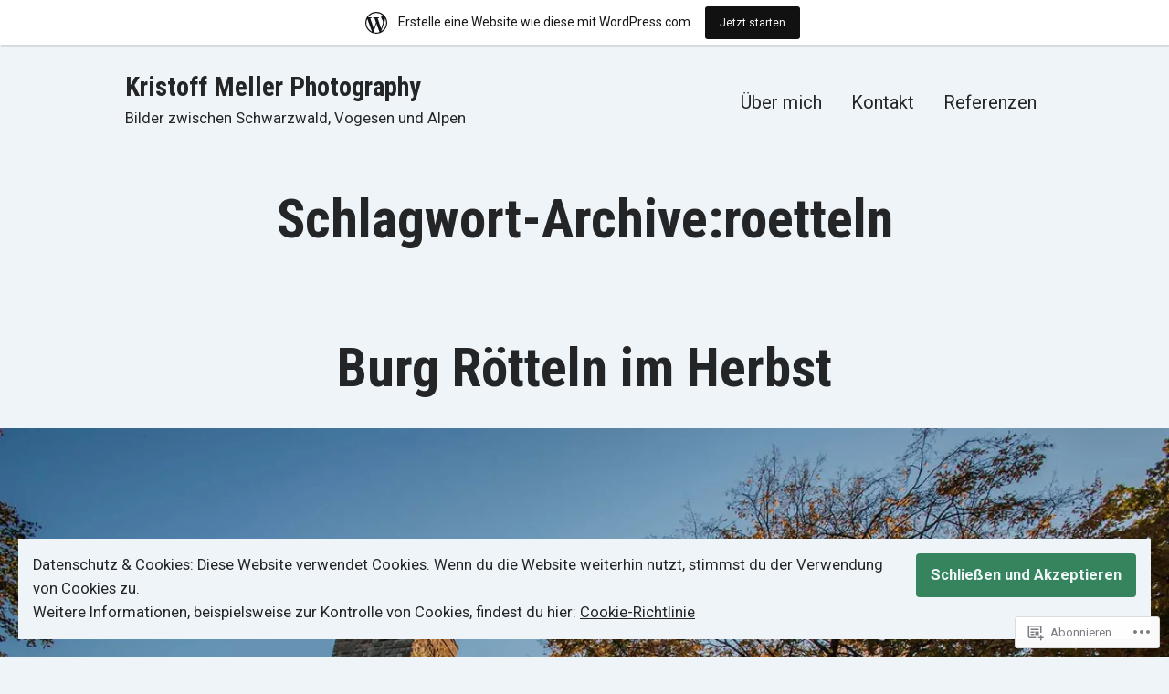

--- FILE ---
content_type: text/html; charset=UTF-8
request_url: https://kristoffmeller.wordpress.com/tag/roetteln/
body_size: 24425
content:
<!doctype html>
<html lang="de-DE">
<head>
	<meta charset="UTF-8" />
	<meta name="viewport" content="width=device-width, initial-scale=1" />
	<link rel="profile" href="https://gmpg.org/xfn/11" />
	<title>roetteln &#8211; Kristoff Meller Photography</title>
<script type="text/javascript">
  WebFontConfig = {"google":{"families":["Abril+Fatface:r:latin,latin-ext","Courier+Prime:r,i,b,bi:latin,latin-ext"]},"api_url":"https:\/\/fonts-api.wp.com\/css"};
  (function() {
    var wf = document.createElement('script');
    wf.src = '/wp-content/plugins/custom-fonts/js/webfont.js';
    wf.type = 'text/javascript';
    wf.async = 'true';
    var s = document.getElementsByTagName('script')[0];
    s.parentNode.insertBefore(wf, s);
	})();
</script><style id="jetpack-custom-fonts-css"></style>
<meta name='robots' content='max-image-preview:large' />
<link rel='dns-prefetch' href='//s0.wp.com' />
<link rel='dns-prefetch' href='//fonts-api.wp.com' />
<link rel='dns-prefetch' href='//af.pubmine.com' />
<link rel="alternate" type="application/rss+xml" title="Kristoff Meller Photography &raquo; Feed" href="https://kristoffmeller.wordpress.com/feed/" />
<link rel="alternate" type="application/rss+xml" title="Kristoff Meller Photography &raquo; Kommentar-Feed" href="https://kristoffmeller.wordpress.com/comments/feed/" />
<link rel="alternate" type="application/rss+xml" title="Kristoff Meller Photography &raquo; roetteln Schlagwort-Feed" href="https://kristoffmeller.wordpress.com/tag/roetteln/feed/" />
	<script type="text/javascript">
		/* <![CDATA[ */
		function addLoadEvent(func) {
			var oldonload = window.onload;
			if (typeof window.onload != 'function') {
				window.onload = func;
			} else {
				window.onload = function () {
					oldonload();
					func();
				}
			}
		}
		/* ]]> */
	</script>
	<link crossorigin='anonymous' rel='stylesheet' id='all-css-0-1' href='/_static/??-eJxtjEsOwjAMRC9EMBUoiAXiLG6wojTOR7WjiNuTdoGEYDkz7w30alzJSlkhNVO5+ZAFenh6UgFqYy0xkGHsoJQqo5KA6Ivp6EQO8P+AQxzYQlrRRbOnH3zm4j9CwjWShuzNjCsM9LvZ5Ee6T1c72cvpZs/LG8VZRLg=&cssminify=yes' type='text/css' media='all' />
<style id='wp-emoji-styles-inline-css'>

	img.wp-smiley, img.emoji {
		display: inline !important;
		border: none !important;
		box-shadow: none !important;
		height: 1em !important;
		width: 1em !important;
		margin: 0 0.07em !important;
		vertical-align: -0.1em !important;
		background: none !important;
		padding: 0 !important;
	}
/*# sourceURL=wp-emoji-styles-inline-css */
</style>
<link crossorigin='anonymous' rel='stylesheet' id='all-css-2-1' href='/wp-content/plugins/gutenberg-core/v22.2.0/build/styles/block-library/style.css?m=1764855221i&cssminify=yes' type='text/css' media='all' />
<style id='wp-block-library-inline-css'>
.has-text-align-justify {
	text-align:justify;
}
.has-text-align-justify{text-align:justify;}

/*# sourceURL=wp-block-library-inline-css */
</style><style id='global-styles-inline-css'>
:root{--wp--preset--aspect-ratio--square: 1;--wp--preset--aspect-ratio--4-3: 4/3;--wp--preset--aspect-ratio--3-4: 3/4;--wp--preset--aspect-ratio--3-2: 3/2;--wp--preset--aspect-ratio--2-3: 2/3;--wp--preset--aspect-ratio--16-9: 16/9;--wp--preset--aspect-ratio--9-16: 9/16;--wp--preset--color--black: #000000;--wp--preset--color--cyan-bluish-gray: #abb8c3;--wp--preset--color--white: #ffffff;--wp--preset--color--pale-pink: #f78da7;--wp--preset--color--vivid-red: #cf2e2e;--wp--preset--color--luminous-vivid-orange: #ff6900;--wp--preset--color--luminous-vivid-amber: #fcb900;--wp--preset--color--light-green-cyan: #7bdcb5;--wp--preset--color--vivid-green-cyan: #00d084;--wp--preset--color--pale-cyan-blue: #8ed1fc;--wp--preset--color--vivid-cyan-blue: #0693e3;--wp--preset--color--vivid-purple: #9b51e0;--wp--preset--color--primary: #35845d;--wp--preset--color--secondary: #233252;--wp--preset--color--background: #eef4f7;--wp--preset--color--foreground: #242527;--wp--preset--color--foreground-light: #242527;--wp--preset--color--foreground-dark: #242527;--wp--preset--gradient--vivid-cyan-blue-to-vivid-purple: linear-gradient(135deg,rgb(6,147,227) 0%,rgb(155,81,224) 100%);--wp--preset--gradient--light-green-cyan-to-vivid-green-cyan: linear-gradient(135deg,rgb(122,220,180) 0%,rgb(0,208,130) 100%);--wp--preset--gradient--luminous-vivid-amber-to-luminous-vivid-orange: linear-gradient(135deg,rgb(252,185,0) 0%,rgb(255,105,0) 100%);--wp--preset--gradient--luminous-vivid-orange-to-vivid-red: linear-gradient(135deg,rgb(255,105,0) 0%,rgb(207,46,46) 100%);--wp--preset--gradient--very-light-gray-to-cyan-bluish-gray: linear-gradient(135deg,rgb(238,238,238) 0%,rgb(169,184,195) 100%);--wp--preset--gradient--cool-to-warm-spectrum: linear-gradient(135deg,rgb(74,234,220) 0%,rgb(151,120,209) 20%,rgb(207,42,186) 40%,rgb(238,44,130) 60%,rgb(251,105,98) 80%,rgb(254,248,76) 100%);--wp--preset--gradient--blush-light-purple: linear-gradient(135deg,rgb(255,206,236) 0%,rgb(152,150,240) 100%);--wp--preset--gradient--blush-bordeaux: linear-gradient(135deg,rgb(254,205,165) 0%,rgb(254,45,45) 50%,rgb(107,0,62) 100%);--wp--preset--gradient--luminous-dusk: linear-gradient(135deg,rgb(255,203,112) 0%,rgb(199,81,192) 50%,rgb(65,88,208) 100%);--wp--preset--gradient--pale-ocean: linear-gradient(135deg,rgb(255,245,203) 0%,rgb(182,227,212) 50%,rgb(51,167,181) 100%);--wp--preset--gradient--electric-grass: linear-gradient(135deg,rgb(202,248,128) 0%,rgb(113,206,126) 100%);--wp--preset--gradient--midnight: linear-gradient(135deg,rgb(2,3,129) 0%,rgb(40,116,252) 100%);--wp--preset--font-size--small: 16.666px;--wp--preset--font-size--medium: 20px;--wp--preset--font-size--large: 28.8px;--wp--preset--font-size--x-large: 42px;--wp--preset--font-size--normal: 20px;--wp--preset--font-size--huge: 34.56px;--wp--preset--font-family--albert-sans: 'Albert Sans', sans-serif;--wp--preset--font-family--alegreya: Alegreya, serif;--wp--preset--font-family--arvo: Arvo, serif;--wp--preset--font-family--bodoni-moda: 'Bodoni Moda', serif;--wp--preset--font-family--bricolage-grotesque: 'Bricolage Grotesque', sans-serif;--wp--preset--font-family--cabin: Cabin, sans-serif;--wp--preset--font-family--chivo: Chivo, sans-serif;--wp--preset--font-family--commissioner: Commissioner, sans-serif;--wp--preset--font-family--cormorant: Cormorant, serif;--wp--preset--font-family--courier-prime: 'Courier Prime', monospace;--wp--preset--font-family--crimson-pro: 'Crimson Pro', serif;--wp--preset--font-family--dm-mono: 'DM Mono', monospace;--wp--preset--font-family--dm-sans: 'DM Sans', sans-serif;--wp--preset--font-family--dm-serif-display: 'DM Serif Display', serif;--wp--preset--font-family--domine: Domine, serif;--wp--preset--font-family--eb-garamond: 'EB Garamond', serif;--wp--preset--font-family--epilogue: Epilogue, sans-serif;--wp--preset--font-family--fahkwang: Fahkwang, sans-serif;--wp--preset--font-family--figtree: Figtree, sans-serif;--wp--preset--font-family--fira-sans: 'Fira Sans', sans-serif;--wp--preset--font-family--fjalla-one: 'Fjalla One', sans-serif;--wp--preset--font-family--fraunces: Fraunces, serif;--wp--preset--font-family--gabarito: Gabarito, system-ui;--wp--preset--font-family--ibm-plex-mono: 'IBM Plex Mono', monospace;--wp--preset--font-family--ibm-plex-sans: 'IBM Plex Sans', sans-serif;--wp--preset--font-family--ibarra-real-nova: 'Ibarra Real Nova', serif;--wp--preset--font-family--instrument-serif: 'Instrument Serif', serif;--wp--preset--font-family--inter: Inter, sans-serif;--wp--preset--font-family--josefin-sans: 'Josefin Sans', sans-serif;--wp--preset--font-family--jost: Jost, sans-serif;--wp--preset--font-family--libre-baskerville: 'Libre Baskerville', serif;--wp--preset--font-family--libre-franklin: 'Libre Franklin', sans-serif;--wp--preset--font-family--literata: Literata, serif;--wp--preset--font-family--lora: Lora, serif;--wp--preset--font-family--merriweather: Merriweather, serif;--wp--preset--font-family--montserrat: Montserrat, sans-serif;--wp--preset--font-family--newsreader: Newsreader, serif;--wp--preset--font-family--noto-sans-mono: 'Noto Sans Mono', sans-serif;--wp--preset--font-family--nunito: Nunito, sans-serif;--wp--preset--font-family--open-sans: 'Open Sans', sans-serif;--wp--preset--font-family--overpass: Overpass, sans-serif;--wp--preset--font-family--pt-serif: 'PT Serif', serif;--wp--preset--font-family--petrona: Petrona, serif;--wp--preset--font-family--piazzolla: Piazzolla, serif;--wp--preset--font-family--playfair-display: 'Playfair Display', serif;--wp--preset--font-family--plus-jakarta-sans: 'Plus Jakarta Sans', sans-serif;--wp--preset--font-family--poppins: Poppins, sans-serif;--wp--preset--font-family--raleway: Raleway, sans-serif;--wp--preset--font-family--roboto: Roboto, sans-serif;--wp--preset--font-family--roboto-slab: 'Roboto Slab', serif;--wp--preset--font-family--rubik: Rubik, sans-serif;--wp--preset--font-family--rufina: Rufina, serif;--wp--preset--font-family--sora: Sora, sans-serif;--wp--preset--font-family--source-sans-3: 'Source Sans 3', sans-serif;--wp--preset--font-family--source-serif-4: 'Source Serif 4', serif;--wp--preset--font-family--space-mono: 'Space Mono', monospace;--wp--preset--font-family--syne: Syne, sans-serif;--wp--preset--font-family--texturina: Texturina, serif;--wp--preset--font-family--urbanist: Urbanist, sans-serif;--wp--preset--font-family--work-sans: 'Work Sans', sans-serif;--wp--preset--spacing--20: 0.44rem;--wp--preset--spacing--30: 0.67rem;--wp--preset--spacing--40: 1rem;--wp--preset--spacing--50: 1.5rem;--wp--preset--spacing--60: 2.25rem;--wp--preset--spacing--70: 3.38rem;--wp--preset--spacing--80: 5.06rem;--wp--preset--shadow--natural: 6px 6px 9px rgba(0, 0, 0, 0.2);--wp--preset--shadow--deep: 12px 12px 50px rgba(0, 0, 0, 0.4);--wp--preset--shadow--sharp: 6px 6px 0px rgba(0, 0, 0, 0.2);--wp--preset--shadow--outlined: 6px 6px 0px -3px rgb(255, 255, 255), 6px 6px rgb(0, 0, 0);--wp--preset--shadow--crisp: 6px 6px 0px rgb(0, 0, 0);}:root :where(.is-layout-flow) > :first-child{margin-block-start: 0;}:root :where(.is-layout-flow) > :last-child{margin-block-end: 0;}:root :where(.is-layout-flow) > *{margin-block-start: 24px;margin-block-end: 0;}:root :where(.is-layout-constrained) > :first-child{margin-block-start: 0;}:root :where(.is-layout-constrained) > :last-child{margin-block-end: 0;}:root :where(.is-layout-constrained) > *{margin-block-start: 24px;margin-block-end: 0;}:root :where(.is-layout-flex){gap: 24px;}:root :where(.is-layout-grid){gap: 24px;}body .is-layout-flex{display: flex;}.is-layout-flex{flex-wrap: wrap;align-items: center;}.is-layout-flex > :is(*, div){margin: 0;}body .is-layout-grid{display: grid;}.is-layout-grid > :is(*, div){margin: 0;}.has-black-color{color: var(--wp--preset--color--black) !important;}.has-cyan-bluish-gray-color{color: var(--wp--preset--color--cyan-bluish-gray) !important;}.has-white-color{color: var(--wp--preset--color--white) !important;}.has-pale-pink-color{color: var(--wp--preset--color--pale-pink) !important;}.has-vivid-red-color{color: var(--wp--preset--color--vivid-red) !important;}.has-luminous-vivid-orange-color{color: var(--wp--preset--color--luminous-vivid-orange) !important;}.has-luminous-vivid-amber-color{color: var(--wp--preset--color--luminous-vivid-amber) !important;}.has-light-green-cyan-color{color: var(--wp--preset--color--light-green-cyan) !important;}.has-vivid-green-cyan-color{color: var(--wp--preset--color--vivid-green-cyan) !important;}.has-pale-cyan-blue-color{color: var(--wp--preset--color--pale-cyan-blue) !important;}.has-vivid-cyan-blue-color{color: var(--wp--preset--color--vivid-cyan-blue) !important;}.has-vivid-purple-color{color: var(--wp--preset--color--vivid-purple) !important;}.has-primary-color{color: var(--wp--preset--color--primary) !important;}.has-secondary-color{color: var(--wp--preset--color--secondary) !important;}.has-background-color{color: var(--wp--preset--color--background) !important;}.has-foreground-color{color: var(--wp--preset--color--foreground) !important;}.has-foreground-light-color{color: var(--wp--preset--color--foreground-light) !important;}.has-foreground-dark-color{color: var(--wp--preset--color--foreground-dark) !important;}.has-black-background-color{background-color: var(--wp--preset--color--black) !important;}.has-cyan-bluish-gray-background-color{background-color: var(--wp--preset--color--cyan-bluish-gray) !important;}.has-white-background-color{background-color: var(--wp--preset--color--white) !important;}.has-pale-pink-background-color{background-color: var(--wp--preset--color--pale-pink) !important;}.has-vivid-red-background-color{background-color: var(--wp--preset--color--vivid-red) !important;}.has-luminous-vivid-orange-background-color{background-color: var(--wp--preset--color--luminous-vivid-orange) !important;}.has-luminous-vivid-amber-background-color{background-color: var(--wp--preset--color--luminous-vivid-amber) !important;}.has-light-green-cyan-background-color{background-color: var(--wp--preset--color--light-green-cyan) !important;}.has-vivid-green-cyan-background-color{background-color: var(--wp--preset--color--vivid-green-cyan) !important;}.has-pale-cyan-blue-background-color{background-color: var(--wp--preset--color--pale-cyan-blue) !important;}.has-vivid-cyan-blue-background-color{background-color: var(--wp--preset--color--vivid-cyan-blue) !important;}.has-vivid-purple-background-color{background-color: var(--wp--preset--color--vivid-purple) !important;}.has-primary-background-color{background-color: var(--wp--preset--color--primary) !important;}.has-secondary-background-color{background-color: var(--wp--preset--color--secondary) !important;}.has-background-background-color{background-color: var(--wp--preset--color--background) !important;}.has-foreground-background-color{background-color: var(--wp--preset--color--foreground) !important;}.has-foreground-light-background-color{background-color: var(--wp--preset--color--foreground-light) !important;}.has-foreground-dark-background-color{background-color: var(--wp--preset--color--foreground-dark) !important;}.has-black-border-color{border-color: var(--wp--preset--color--black) !important;}.has-cyan-bluish-gray-border-color{border-color: var(--wp--preset--color--cyan-bluish-gray) !important;}.has-white-border-color{border-color: var(--wp--preset--color--white) !important;}.has-pale-pink-border-color{border-color: var(--wp--preset--color--pale-pink) !important;}.has-vivid-red-border-color{border-color: var(--wp--preset--color--vivid-red) !important;}.has-luminous-vivid-orange-border-color{border-color: var(--wp--preset--color--luminous-vivid-orange) !important;}.has-luminous-vivid-amber-border-color{border-color: var(--wp--preset--color--luminous-vivid-amber) !important;}.has-light-green-cyan-border-color{border-color: var(--wp--preset--color--light-green-cyan) !important;}.has-vivid-green-cyan-border-color{border-color: var(--wp--preset--color--vivid-green-cyan) !important;}.has-pale-cyan-blue-border-color{border-color: var(--wp--preset--color--pale-cyan-blue) !important;}.has-vivid-cyan-blue-border-color{border-color: var(--wp--preset--color--vivid-cyan-blue) !important;}.has-vivid-purple-border-color{border-color: var(--wp--preset--color--vivid-purple) !important;}.has-primary-border-color{border-color: var(--wp--preset--color--primary) !important;}.has-secondary-border-color{border-color: var(--wp--preset--color--secondary) !important;}.has-background-border-color{border-color: var(--wp--preset--color--background) !important;}.has-foreground-border-color{border-color: var(--wp--preset--color--foreground) !important;}.has-foreground-light-border-color{border-color: var(--wp--preset--color--foreground-light) !important;}.has-foreground-dark-border-color{border-color: var(--wp--preset--color--foreground-dark) !important;}.has-vivid-cyan-blue-to-vivid-purple-gradient-background{background: var(--wp--preset--gradient--vivid-cyan-blue-to-vivid-purple) !important;}.has-light-green-cyan-to-vivid-green-cyan-gradient-background{background: var(--wp--preset--gradient--light-green-cyan-to-vivid-green-cyan) !important;}.has-luminous-vivid-amber-to-luminous-vivid-orange-gradient-background{background: var(--wp--preset--gradient--luminous-vivid-amber-to-luminous-vivid-orange) !important;}.has-luminous-vivid-orange-to-vivid-red-gradient-background{background: var(--wp--preset--gradient--luminous-vivid-orange-to-vivid-red) !important;}.has-very-light-gray-to-cyan-bluish-gray-gradient-background{background: var(--wp--preset--gradient--very-light-gray-to-cyan-bluish-gray) !important;}.has-cool-to-warm-spectrum-gradient-background{background: var(--wp--preset--gradient--cool-to-warm-spectrum) !important;}.has-blush-light-purple-gradient-background{background: var(--wp--preset--gradient--blush-light-purple) !important;}.has-blush-bordeaux-gradient-background{background: var(--wp--preset--gradient--blush-bordeaux) !important;}.has-luminous-dusk-gradient-background{background: var(--wp--preset--gradient--luminous-dusk) !important;}.has-pale-ocean-gradient-background{background: var(--wp--preset--gradient--pale-ocean) !important;}.has-electric-grass-gradient-background{background: var(--wp--preset--gradient--electric-grass) !important;}.has-midnight-gradient-background{background: var(--wp--preset--gradient--midnight) !important;}.has-small-font-size{font-size: var(--wp--preset--font-size--small) !important;}.has-medium-font-size{font-size: var(--wp--preset--font-size--medium) !important;}.has-large-font-size{font-size: var(--wp--preset--font-size--large) !important;}.has-x-large-font-size{font-size: var(--wp--preset--font-size--x-large) !important;}.has-normal-font-size{font-size: var(--wp--preset--font-size--normal) !important;}.has-huge-font-size{font-size: var(--wp--preset--font-size--huge) !important;}.has-albert-sans-font-family{font-family: var(--wp--preset--font-family--albert-sans) !important;}.has-alegreya-font-family{font-family: var(--wp--preset--font-family--alegreya) !important;}.has-arvo-font-family{font-family: var(--wp--preset--font-family--arvo) !important;}.has-bodoni-moda-font-family{font-family: var(--wp--preset--font-family--bodoni-moda) !important;}.has-bricolage-grotesque-font-family{font-family: var(--wp--preset--font-family--bricolage-grotesque) !important;}.has-cabin-font-family{font-family: var(--wp--preset--font-family--cabin) !important;}.has-chivo-font-family{font-family: var(--wp--preset--font-family--chivo) !important;}.has-commissioner-font-family{font-family: var(--wp--preset--font-family--commissioner) !important;}.has-cormorant-font-family{font-family: var(--wp--preset--font-family--cormorant) !important;}.has-courier-prime-font-family{font-family: var(--wp--preset--font-family--courier-prime) !important;}.has-crimson-pro-font-family{font-family: var(--wp--preset--font-family--crimson-pro) !important;}.has-dm-mono-font-family{font-family: var(--wp--preset--font-family--dm-mono) !important;}.has-dm-sans-font-family{font-family: var(--wp--preset--font-family--dm-sans) !important;}.has-dm-serif-display-font-family{font-family: var(--wp--preset--font-family--dm-serif-display) !important;}.has-domine-font-family{font-family: var(--wp--preset--font-family--domine) !important;}.has-eb-garamond-font-family{font-family: var(--wp--preset--font-family--eb-garamond) !important;}.has-epilogue-font-family{font-family: var(--wp--preset--font-family--epilogue) !important;}.has-fahkwang-font-family{font-family: var(--wp--preset--font-family--fahkwang) !important;}.has-figtree-font-family{font-family: var(--wp--preset--font-family--figtree) !important;}.has-fira-sans-font-family{font-family: var(--wp--preset--font-family--fira-sans) !important;}.has-fjalla-one-font-family{font-family: var(--wp--preset--font-family--fjalla-one) !important;}.has-fraunces-font-family{font-family: var(--wp--preset--font-family--fraunces) !important;}.has-gabarito-font-family{font-family: var(--wp--preset--font-family--gabarito) !important;}.has-ibm-plex-mono-font-family{font-family: var(--wp--preset--font-family--ibm-plex-mono) !important;}.has-ibm-plex-sans-font-family{font-family: var(--wp--preset--font-family--ibm-plex-sans) !important;}.has-ibarra-real-nova-font-family{font-family: var(--wp--preset--font-family--ibarra-real-nova) !important;}.has-instrument-serif-font-family{font-family: var(--wp--preset--font-family--instrument-serif) !important;}.has-inter-font-family{font-family: var(--wp--preset--font-family--inter) !important;}.has-josefin-sans-font-family{font-family: var(--wp--preset--font-family--josefin-sans) !important;}.has-jost-font-family{font-family: var(--wp--preset--font-family--jost) !important;}.has-libre-baskerville-font-family{font-family: var(--wp--preset--font-family--libre-baskerville) !important;}.has-libre-franklin-font-family{font-family: var(--wp--preset--font-family--libre-franklin) !important;}.has-literata-font-family{font-family: var(--wp--preset--font-family--literata) !important;}.has-lora-font-family{font-family: var(--wp--preset--font-family--lora) !important;}.has-merriweather-font-family{font-family: var(--wp--preset--font-family--merriweather) !important;}.has-montserrat-font-family{font-family: var(--wp--preset--font-family--montserrat) !important;}.has-newsreader-font-family{font-family: var(--wp--preset--font-family--newsreader) !important;}.has-noto-sans-mono-font-family{font-family: var(--wp--preset--font-family--noto-sans-mono) !important;}.has-nunito-font-family{font-family: var(--wp--preset--font-family--nunito) !important;}.has-open-sans-font-family{font-family: var(--wp--preset--font-family--open-sans) !important;}.has-overpass-font-family{font-family: var(--wp--preset--font-family--overpass) !important;}.has-pt-serif-font-family{font-family: var(--wp--preset--font-family--pt-serif) !important;}.has-petrona-font-family{font-family: var(--wp--preset--font-family--petrona) !important;}.has-piazzolla-font-family{font-family: var(--wp--preset--font-family--piazzolla) !important;}.has-playfair-display-font-family{font-family: var(--wp--preset--font-family--playfair-display) !important;}.has-plus-jakarta-sans-font-family{font-family: var(--wp--preset--font-family--plus-jakarta-sans) !important;}.has-poppins-font-family{font-family: var(--wp--preset--font-family--poppins) !important;}.has-raleway-font-family{font-family: var(--wp--preset--font-family--raleway) !important;}.has-roboto-font-family{font-family: var(--wp--preset--font-family--roboto) !important;}.has-roboto-slab-font-family{font-family: var(--wp--preset--font-family--roboto-slab) !important;}.has-rubik-font-family{font-family: var(--wp--preset--font-family--rubik) !important;}.has-rufina-font-family{font-family: var(--wp--preset--font-family--rufina) !important;}.has-sora-font-family{font-family: var(--wp--preset--font-family--sora) !important;}.has-source-sans-3-font-family{font-family: var(--wp--preset--font-family--source-sans-3) !important;}.has-source-serif-4-font-family{font-family: var(--wp--preset--font-family--source-serif-4) !important;}.has-space-mono-font-family{font-family: var(--wp--preset--font-family--space-mono) !important;}.has-syne-font-family{font-family: var(--wp--preset--font-family--syne) !important;}.has-texturina-font-family{font-family: var(--wp--preset--font-family--texturina) !important;}.has-urbanist-font-family{font-family: var(--wp--preset--font-family--urbanist) !important;}.has-work-sans-font-family{font-family: var(--wp--preset--font-family--work-sans) !important;}
/*# sourceURL=global-styles-inline-css */
</style>

<style id='classic-theme-styles-inline-css'>
/*! This file is auto-generated */
.wp-block-button__link{color:#fff;background-color:#32373c;border-radius:9999px;box-shadow:none;text-decoration:none;padding:calc(.667em + 2px) calc(1.333em + 2px);font-size:1.125em}.wp-block-file__button{background:#32373c;color:#fff;text-decoration:none}
/*# sourceURL=/wp-includes/css/classic-themes.min.css */
</style>
<link crossorigin='anonymous' rel='stylesheet' id='all-css-4-1' href='/_static/??-eJx9jEEOAiEQBD/kQECjeDC+ZWEnijIwYWA3/l72op689KFTVXplCCU3zE1z6reYRYfiUwlP0VYZpwxIJE4IFRd10HOU9iFA2iuhCiI7/ROiDt9WxfETT20jCOc4YUIa2D9t5eGA91xRBMZS7ATtPkTZvCtdzNEZt7f2fHq8Afl7R7w=&cssminify=yes' type='text/css' media='all' />
<link crossorigin='anonymous' rel='stylesheet' id='print-css-5-1' href='/wp-content/themes/pub/varia/print.css?m=1738187798i&cssminify=yes' type='text/css' media='print' />
<link crossorigin='anonymous' rel='stylesheet' id='all-css-6-1' href='/_static/??-eJx9i0EKAjEMAD9kjYtiT+Jb0hJrJU1K07rs713xoijeZmAG5uqiSifp0K9UyKCOAAEZDQXB+sK0jWYb+F3esWWELPGVurlGLV9DGa7ySFkMGgXWtGKCtXrTf1MidawRe1b5EHdhzO25nstp8ge/3x29n24PiHVP3g==&cssminify=yes' type='text/css' media='all' />
<link rel='stylesheet' id='balasana-fonts-css' href='https://fonts-api.wp.com/css?family=Roboto+Condensed%3A400%2C400i%2C700%2C700i%7CRoboto%3A400%2C400i%2C700%2C700i&#038;subset=latin%2Clatin-ext' media='all' />
<link crossorigin='anonymous' rel='stylesheet' id='all-css-8-1' href='/wp-content/themes/pub/balasana/style.css?m=1747306771i&cssminify=yes' type='text/css' media='all' />
<style id='jetpack-global-styles-frontend-style-inline-css'>
:root { --font-headings: unset; --font-base: unset; --font-headings-default: -apple-system,BlinkMacSystemFont,"Segoe UI",Roboto,Oxygen-Sans,Ubuntu,Cantarell,"Helvetica Neue",sans-serif; --font-base-default: -apple-system,BlinkMacSystemFont,"Segoe UI",Roboto,Oxygen-Sans,Ubuntu,Cantarell,"Helvetica Neue",sans-serif;}
/*# sourceURL=jetpack-global-styles-frontend-style-inline-css */
</style>
<link crossorigin='anonymous' rel='stylesheet' id='all-css-10-1' href='/_static/??-eJyNjcEKwjAQRH/IuFRT6kX8FNkmS5K6yQY3Qfx7bfEiXrwM82B4A49qnJRGpUHupnIPqSgs1Cq624chi6zhO5OCRryTR++fW00l7J3qDv43XVNxoOISsmEJol/wY2uR8vs3WggsM/I6uOTzMI3Hw8lOg11eUT1JKA==&cssminify=yes' type='text/css' media='all' />
<script type="text/javascript" id="wpcom-actionbar-placeholder-js-extra">
/* <![CDATA[ */
var actionbardata = {"siteID":"5245821","postID":"0","siteURL":"https://kristoffmeller.wordpress.com","xhrURL":"https://kristoffmeller.wordpress.com/wp-admin/admin-ajax.php","nonce":"e12cb40046","isLoggedIn":"","statusMessage":"","subsEmailDefault":"instantly","proxyScriptUrl":"https://s0.wp.com/wp-content/js/wpcom-proxy-request.js?m=1513050504i&amp;ver=20211021","i18n":{"followedText":"Neue Beitr\u00e4ge von dieser Website erscheinen nun in deinem \u003Ca href=\"https://wordpress.com/reader\"\u003EReader\u003C/a\u003E","foldBar":"Diese Leiste einklappen","unfoldBar":"Diese Leiste aufklappen","shortLinkCopied":"Kurzlink in Zwischenablage kopiert"}};
//# sourceURL=wpcom-actionbar-placeholder-js-extra
/* ]]> */
</script>
<script type="text/javascript" id="jetpack-mu-wpcom-settings-js-before">
/* <![CDATA[ */
var JETPACK_MU_WPCOM_SETTINGS = {"assetsUrl":"https://s0.wp.com/wp-content/mu-plugins/jetpack-mu-wpcom-plugin/moon/jetpack_vendor/automattic/jetpack-mu-wpcom/src/build/"};
//# sourceURL=jetpack-mu-wpcom-settings-js-before
/* ]]> */
</script>
<script crossorigin='anonymous' type='text/javascript'  src='/_static/??/wp-content/js/rlt-proxy.js,/wp-content/blog-plugins/wordads-classes/js/cmp/v2/cmp-non-gdpr.js?m=1720530689j'></script>
<script type="text/javascript" id="rlt-proxy-js-after">
/* <![CDATA[ */
	rltInitialize( {"token":null,"iframeOrigins":["https:\/\/widgets.wp.com"]} );
//# sourceURL=rlt-proxy-js-after
/* ]]> */
</script>
<link rel="EditURI" type="application/rsd+xml" title="RSD" href="https://kristoffmeller.wordpress.com/xmlrpc.php?rsd" />
<meta name="generator" content="WordPress.com" />

<!-- Jetpack Open Graph Tags -->
<meta property="og:type" content="website" />
<meta property="og:title" content="roetteln &#8211; Kristoff Meller Photography" />
<meta property="og:url" content="https://kristoffmeller.wordpress.com/tag/roetteln/" />
<meta property="og:site_name" content="Kristoff Meller Photography" />
<meta property="og:image" content="https://kristoffmeller.wordpress.com/wp-content/uploads/2021/06/cropped-mek_04okt18_676-1.jpg?w=200" />
<meta property="og:image:width" content="200" />
<meta property="og:image:height" content="200" />
<meta property="og:image:alt" content="" />
<meta property="og:locale" content="de_DE" />
<meta property="fb:app_id" content="249643311490" />

<!-- End Jetpack Open Graph Tags -->
<link rel='openid.server' href='https://kristoffmeller.wordpress.com/?openidserver=1' />
<link rel='openid.delegate' href='https://kristoffmeller.wordpress.com/' />
<link rel="search" type="application/opensearchdescription+xml" href="https://kristoffmeller.wordpress.com/osd.xml" title="Kristoff Meller Photography" />
<link rel="search" type="application/opensearchdescription+xml" href="https://s1.wp.com/opensearch.xml" title="WordPress.com" />
<meta name="description" content="Beiträge über roetteln von kristoffmeller" />
<script type="text/javascript">
/* <![CDATA[ */
var wa_client = {}; wa_client.cmd = []; wa_client.config = { 'blog_id': 5245821, 'blog_language': 'de', 'is_wordads': false, 'hosting_type': 0, 'afp_account_id': null, 'afp_host_id': 5038568878849053, 'theme': 'pub/balasana', '_': { 'title': 'Werbung', 'privacy_settings': 'Datenschutz-Einstellungen' }, 'formats': [ 'belowpost', 'bottom_sticky', 'sidebar_sticky_right', 'sidebar', 'gutenberg_rectangle', 'gutenberg_leaderboard', 'gutenberg_mobile_leaderboard', 'gutenberg_skyscraper' ] };
/* ]]> */
</script>
		<script type="text/javascript">

			window.doNotSellCallback = function() {

				var linkElements = [
					'a[href="https://wordpress.com/?ref=footer_blog"]',
					'a[href="https://wordpress.com/?ref=footer_website"]',
					'a[href="https://wordpress.com/?ref=vertical_footer"]',
					'a[href^="https://wordpress.com/?ref=footer_segment_"]',
				].join(',');

				var dnsLink = document.createElement( 'a' );
				dnsLink.href = 'https://wordpress.com/de/advertising-program-optout/';
				dnsLink.classList.add( 'do-not-sell-link' );
				dnsLink.rel = 'nofollow';
				dnsLink.style.marginLeft = '0.5em';
				dnsLink.textContent = 'Meine persönlichen Informationen nicht verkaufen oder weitergeben';

				var creditLinks = document.querySelectorAll( linkElements );

				if ( 0 === creditLinks.length ) {
					return false;
				}

				Array.prototype.forEach.call( creditLinks, function( el ) {
					el.insertAdjacentElement( 'afterend', dnsLink );
				});

				return true;
			};

		</script>
		<style type="text/css" id="custom-colors-css">	@media screen and (min-width: 560px) {
		.main-navigation > div > ul > li > .sub-menu {
			background-color: #eef4f7;
		}
		.main-navigation > div > ul > .menu-item-has-children > a::after {
			border-top-color: currentColor;
		}
	}
.has-background-background-color,
			.has-background-background-color.has-background-dim,
			.main-navigation > div,
			.screen-reader-text:focus,
			body,
			body .widget_eu_cookie_law_widget #eu-cookie-law,
			body .widget_eu_cookie_law_widget #eu-cookie-law.negative input.accept { background-color: #eef4f7;}
#site-navigation #toggle-menu::before,
			#site-navigation #toggle:checked + #toggle-menu::before { background-image: #eef4f7;}
.a8c-posts-list-item__featured span,
			.a8c-posts-list__view-all,
			.a8c-posts-list__view-all:focus,
			.a8c-posts-list__view-all:hover,
			.button,
			.button:focus,
			.button:hover,
			.has-focus.a8c-posts-list__view-all,
			.has-focus.button,
			.has-focus.wp-block-button__link,
			.has-focus.wp-block-file__button,
			.sticky-post,
			.wp-block-button__link,
			.wp-block-button__link:focus,
			.wp-block-button__link:hover,
			.wp-block-file .wp-block-file__button,
			.wp-block-file a.wp-block-file__button:active,
			.wp-block-file a.wp-block-file__button:focus,
			.wp-block-file a.wp-block-file__button:hover,
			.wp-block-file a.wp-block-file__button:visited,
			.wp-block-file__button,
			.wp-block-file__button:focus,
			.wp-block-file__button:hover,
			.wp-block-gallery .blocks-gallery-image figcaption,
			.wp-block-gallery .blocks-gallery-item figcaption,
			.wp-block-pullquote.is-style-solid-color,
			body .widget_eu_cookie_law_widget #eu-cookie-law input.accept,
			body .widget_eu_cookie_law_widget #eu-cookie-law input.accept:focus,
			body .widget_eu_cookie_law_widget #eu-cookie-law input.accept:hover,
			body .widget_eu_cookie_law_widget #eu-cookie-law input.has-focus.accept,
			body .widget_eu_cookie_law_widget #eu-cookie-law.negative,
			.wp-block-search .wp-block-search__button,
			button,
			button.has-focus,
			button:focus,
			button:hover,
			button[data-load-more-btn],
			input.has-focus[type="submit"],
			input:focus[type="submit"],
			input:hover[type="submit"],
			input[type="submit"] { color: #eef4f7;}
.has-background-color,
			.has-foreground-dark-background-color,
			.has-foreground-light-background-color,
			.has-primary-background-color,
			.has-primary-background-color.has-background-dim,
			.has-secondary-background-color,
			.has-secondary-background-color.has-background-dim,
			.has-foreground-background-color,
			.has-foreground-background-color.has-background-dim { color: #eef4f7;}
.has-background-background-color { background-color: #eef4f7;}
.has-background-dark-color { color: #CADDE6;}
.has-background-dark-background-color { background-color: #CADDE6;}
.has-background-light-color { color: #FFFEFE;}
.has-background-light-background-color { background-color: #FFFEFE;}
.main-navigation > div,
			.wp-block-code,
			.wp-block-table td,
			.wp-block-table th,
			body .widget_eu_cookie_law_widget #eu-cookie-law,
			input[type="color"],
			input[type="date"],
			input[type="datetime"],
			input[type="datetime-local"],
			input[type="email"],
			input[type="month"],
			input[type="number"],
			input[type="password"],
			input[type="range"],
			input[type="search"],
			input[type="tel"],
			input[type="text"],
			input[type="time"],
			input[type="url"],
			input[type="week"],
			select,
			table td,
			table th,
			textarea { border-color: #CADDE6;}
.comment-list .children > li,
			.comment-list > li,
			.wp-block-pullquote { border-top-color: #CADDE6;}
.comment-list,
			.wp-block-pullquote,
			hr,
			hr.wp-block-separator { border-bottom-color: #CADDE6;}
hr.wp-block-separator.is-style-dots:before { color: #CADDE6;}
body .widget_eu_cookie_law_widget #eu-cookie-law.negative input.accept.has-focus,
			body .widget_eu_cookie_law_widget #eu-cookie-law.negative input.accept:focus,
			body .widget_eu_cookie_law_widget #eu-cookie-law.negative input.accept:hover { -1: #eef4f7;}
.a8c-posts-list-item__featured span,
			.a8c-posts-list__view-all,
			.button,
			.main-navigation #toggle:focus + #toggle-menu,
			.sticky-post,
			.wp-block-file__button:focus,
			.wp-block-file__button:hover,
			.wp-block-button__link:focus,
			.wp-block-button__link:hover,
			.wp-block-button__link:not([class*="background-color"]),
			.wp-block-button__link:not([class*="background-color"]):focus,
			.wp-block-button__link:not([class*="background-color"]):hover,
			.wp-block-file .wp-block-file__button,
			.wp-block-file__button,
			.wp-block-pullquote.is-style-solid-color,
			body .widget_eu_cookie_law_widget #eu-cookie-law input.accept,
			button,
			button[data-load-more-btn],
			input[type="submit"],
			.a8c-posts-list__view-all:focus,
			.a8c-posts-list__view-all:hover,
			.button:focus,
			.button:hover,
			.has-focus.a8c-posts-list__view-all,
			.has-focus.button,
			.has-focus.wp-block-button__link,
			.has-focus.wp-block-file__button,
			body .widget_eu_cookie_law_widget #eu-cookie-law input.accept:focus,
			body .widget_eu_cookie_law_widget #eu-cookie-law input.accept:hover,
			body .widget_eu_cookie_law_widget #eu-cookie-law input.has-focus.accept,
			.wp-block-search .wp-block-search__button,
			.wp-block-search .wp-block-search__button:focus,
			.wp-block-search .wp-block-search__button:hover,
			button.has-focus,
			button:focus,
			button:hover,
			input.has-focus[type="submit"],
			input:focus[type="submit"],
			input:hover[type="submit"] { background-color: #35845d;}
.a8c-posts-list .a8c-posts-list-item__title a:active,
			.a8c-posts-list .a8c-posts-list-item__title a:focus,
			.a8c-posts-list .a8c-posts-list-item__title a:hover,
			.comment-meta .comment-author .fn a:active,
			.comment-meta .comment-author .fn a:focus,
			.comment-meta .comment-author .fn a:hover,
			.entry-title a:active,
			.entry-title a:focus,
			.entry-title a:hover,
			.footer-navigation .footer-menu a:hover,
			.has-primary-color,
			.main-navigation a:hover,
			.page-title a:active,
			.page-title a:focus,
			.page-title a:hover,
			.post-navigation a:active .post-title,
			.post-navigation a:focus .post-title,
			.post-navigation a:hover .post-title,
			.site-info a:hover,
			.site-title a:hover,
			.social-navigation a:hover,
			.wp-block-button.is-style-outline .wp-block-button__link:not(.has-text-color),
			.wp-block-button.is-style-outline .wp-block-button__link:not(.has-text-color):active,
			.wp-block-button.is-style-outline.wp-block-button__link:not(.has-text-color),
			.wp-block-button.is-style-outline.wp-block-button__link:not(.has-text-color):active,
			.wp-block-newspack-blocks-homepage-articles article .entry-title a,
			.wp-block-newspack-blocks-homepage-articles article .entry-title a:active,
			.wp-block-newspack-blocks-homepage-articles article .entry-title a:focus,
			.wp-block-newspack-blocks-homepage-articles article .entry-title a:hover,
			a,
			a:hover,
			.a8c-posts-list__item .a8c-posts-list-item__meta a:active,
			.a8c-posts-list__item .a8c-posts-list-item__meta a:hover,
			.comment-meta .comment-metadata a:active,
			.comment-meta .comment-metadata a:hover,
			.entry-footer a:active,
			.entry-footer a:hover,
			.entry-meta a:active,
			.entry-meta a:hover,
			.wp-block-button.is-style-outline .wp-block-button__link.has-focus,
			.wp-block-button.is-style-outline .wp-block-button__link:focus,
			.wp-block-button.is-style-outline .wp-block-button__link:hover,
			.wp-block-button.is-style-outline.wp-block-button__link.has-focus,
			.wp-block-button.is-style-outline.wp-block-button__link:focus,
			.wp-block-button.is-style-outline.wp-block-button__link:hover,
			.wp-block-newspack-blocks-homepage-articles article .cat-links a:active,
			.wp-block-newspack-blocks-homepage-articles article .cat-links a:hover,
			.wp-block-newspack-blocks-homepage-articles article .entry-meta a:active,
			.wp-block-newspack-blocks-homepage-articles article .entry-meta a:hover,
			.wp-block-newspack-blocks-homepage-articles article .entry-title a:hover { color: #35845d;}
.wp-block-quote[style*="text-align: right"],
			.wp-block-quote[style*="text-align:right"] { border-right-color: #35845d;}
.wp-block-quote { border-left-color: #35845d;}
input[type="color"]:focus,
			input[type="date"]:focus,
			input[type="datetime"]:focus,
			input[type="datetime-local"]:focus,
			input[type="email"]:focus,
			input[type="month"]:focus,
			input[type="number"]:focus,
			input[type="password"]:focus,
			input[type="range"]:focus,
			input[type="search"]:focus,
			input[type="tel"]:focus,
			input[type="text"]:focus,
			input[type="time"]:focus,
			input[type="url"]:focus,
			input[type="week"]:focus,
			.wp-block-search .wp-block-search__input:focus,
			textarea:focus { border-color: #35845d;}
.has-primary-background-color,
			.has-primary-background-color.has-background-dim { background-color: #35845d;}
.has-primary-color { color: #35845d;}
.a8c-posts-list .a8c-posts-list-item__featured span,
			.comment-meta .comment-metadata,
			.footer-navigation .footer-menu,
			.main-navigation,
			.main-navigation a,
			.main-navigation a:link,
			.main-navigation a:visited,
			.post-navigation .meta-nav,
			.post-navigation a .post-title,
			.screen-reader-text:focus,
			.site-info,
			.site-title,
			.social-navigation a,
			.wp-block-code,
			.wp-block-code pre,
			.wp-block-pullquote,
			.wp-block-table.is-style-stripes tbody tr:nth-child(odd),
			body,
			body .widget_eu_cookie_law_widget #eu-cookie-law,
			body .widget_eu_cookie_law_widget #eu-cookie-law.negative input.accept,
			input[type="color"],
			input[type="color"]:focus,
			input[type="date"],
			input[type="date"]:focus,
			input[type="datetime"],
			input[type="datetime"]:focus,
			input[type="datetime-local"],
			input[type="datetime-local"]:focus,
			input[type="email"],
			input[type="email"]:focus,
			input[type="month"],
			input[type="month"]:focus,
			input[type="number"],
			input[type="number"]:focus,
			input[type="password"],
			input[type="password"]:focus,
			input[type="range"],
			input[type="range"]:focus,
			input[type="search"],
			input[type="search"]:focus,
			input[type="tel"],
			input[type="tel"]:focus,
			input[type="text"],
			input[type="text"]:focus,
			input[type="time"],
			input[type="time"]:focus,
			input[type="url"],
			input[type="url"]:focus,
			input[type="week"],
			input[type="week"]:focus,
			textarea,
			textarea:focus
			.wp-block-search .wp-block-search__input,
			.wp-block-search .wp-block-search__input:focus { color: #242527;}
body .widget_eu_cookie_law_widget #eu-cookie-law.negative { background-color: #242527;}
.has-foreground-color,
			.has-background-background-color,
			.has-background-dark-background-color,
			.has-background-light-background-color { color: #242527;}
.has-background-dim:not([class*="background-color"]),
			.has-foreground-background-color,
			.has-foreground-background-color.has-background-dim { background-color: #242527;}
.has-foreground-dark-color { color: #0C0C0D;}
.has-foreground-dark-background-color,
			.has-foreground-dark-background-color.has-background-dim { background-color: #0C0C0D;}
.has-foreground-light-color { color: #55585C;}
.has-foreground-light-background-color,
			.has-foreground-light-background-color.has-background-dim { background-color: #55585C;}
.a8c-posts-list__item .a8c-posts-list-item__meta,
			.entry-footer,
			.entry-meta,
			.has-foreground-light-color,
			.site-branding,
			.wp-block-image figcaption,
			.wp-block-latest-comments .wp-block-latest-comments__comment-date,
			.wp-block-latest-posts .wp-block-latest-posts__post-date,
			.wp-block-newspack-blocks-homepage-articles article .cat-links,
			.wp-block-newspack-blocks-homepage-articles article .entry-meta,
			.wp-block-pullquote .wp-block-pullquote__citation,
			.wp-block-pullquote cite,
			.wp-block-pullquote footer,
			.wp-block-quote .wp-block-quote__citation,
			.wp-block-quote cite,
			.wp-block-quote footer,
			.wp-block-quote.is-large .wp-block-quote__citation,
			.wp-block-quote.is-large cite,
			.wp-block-quote.is-large footer,
			.wp-block-quote.is-style-large .wp-block-quote__citation,
			.wp-block-quote.is-style-large cite,
			.wp-block-quote.is-style-large footer,
			.wp-block-video figcaption,
			figcaption { color: #242527;}
.wp-block-search .wp-block-search__input { border-color: #242527;}
.has-secondary-color { color: #233252;}
.has-secondary-background-color,
			.has-secondary-background-color.has-background-dim { background-color: #233252;}
</style>
<link rel="icon" href="https://kristoffmeller.wordpress.com/wp-content/uploads/2021/06/cropped-mek_04okt18_676-1.jpg?w=32" sizes="32x32" />
<link rel="icon" href="https://kristoffmeller.wordpress.com/wp-content/uploads/2021/06/cropped-mek_04okt18_676-1.jpg?w=192" sizes="192x192" />
<link rel="apple-touch-icon" href="https://kristoffmeller.wordpress.com/wp-content/uploads/2021/06/cropped-mek_04okt18_676-1.jpg?w=180" />
<meta name="msapplication-TileImage" content="https://kristoffmeller.wordpress.com/wp-content/uploads/2021/06/cropped-mek_04okt18_676-1.jpg?w=270" />
<script type="text/javascript">
	window.google_analytics_uacct = "UA-52447-2";
</script>

<script type="text/javascript">
	var _gaq = _gaq || [];
	_gaq.push(['_setAccount', 'UA-52447-2']);
	_gaq.push(['_gat._anonymizeIp']);
	_gaq.push(['_setDomainName', 'wordpress.com']);
	_gaq.push(['_initData']);
	_gaq.push(['_trackPageview']);

	(function() {
		var ga = document.createElement('script'); ga.type = 'text/javascript'; ga.async = true;
		ga.src = ('https:' == document.location.protocol ? 'https://ssl' : 'http://www') + '.google-analytics.com/ga.js';
		(document.getElementsByTagName('head')[0] || document.getElementsByTagName('body')[0]).appendChild(ga);
	})();
</script>
<link crossorigin='anonymous' rel='stylesheet' id='all-css-0-3' href='/_static/??-eJyNjMEKgzAQBX9Ifdha9CJ+StF1KdFkN7gJ+X0RbM89zjAMSqxJJbEkhFxHnz9ODBunONN+M4Kq4O2EsHil3WDFRT4aMqvw/yHomj0baD40G/tf9BXXcApj27+ej6Hr2247ASkBO20=&cssminify=yes' type='text/css' media='all' />
</head>

<body class="archive tag tag-roetteln tag-174435847 wp-embed-responsive wp-theme-pubvaria wp-child-theme-pubbalasana customizer-styles-applied hfeed image-filters-enabled jetpack-reblog-enabled has-marketing-bar has-marketing-bar-theme-balasana">


<div id="page" class="site">
	<a class="skip-link screen-reader-text" href="#content">Zum Inhalt springen</a>

	<header id="masthead" class="site-header responsive-max-width">
	<div class="site-branding">

								<p class="site-title"><a href="https://kristoffmeller.wordpress.com/" rel="home">Kristoff Meller Photography</a></p>
			
				<p class="site-description">
				Bilder zwischen Schwarzwald, Vogesen und Alpen			</p>
	</div><!-- .site-branding -->
		<nav id="site-navigation" class="main-navigation" aria-label="Main Navigation">
		<input type="checkbox" role="button" aria-haspopup="true" id="toggle" class="hide-visually">
		<label for="toggle" id="toggle-menu" class="button">
			Menü			<span class="hide-visually expanded-text">erweitert</span>
			<span class="hide-visually collapsed-text">ausgeblendet</span>
		</label>
		<div class="menu-hauptblog-container"><ul id="menu-hauptblog" class="main-menu" aria-label="submenu"><li id="menu-item-8043" class="menu-item menu-item-type-post_type menu-item-object-page menu-item-8043"><a href="https://kristoffmeller.wordpress.com/about/">Über mich</a></li>
<li id="menu-item-8039" class="menu-item menu-item-type-post_type menu-item-object-page menu-item-8039"><a href="https://kristoffmeller.wordpress.com/kontakt/">Kontakt</a></li>
<li id="menu-item-8042" class="menu-item menu-item-type-post_type menu-item-object-page menu-item-8042"><a href="https://kristoffmeller.wordpress.com/referenzen/">Referenzen</a></li>
</ul></div>	</nav><!-- #site-navigation -->
</header><!-- #masthead -->

	<div id="content" class="site-content">

	<section id="primary" class="content-area">
		<main id="main" class="site-main">

		
			<header class="page-header responsive-max-width">
				<h1 class="page-title">Schlagwort-Archive:<span class="page-description">roetteln</span></h1>			</header><!-- .page-header -->

			
<article id="post-6921" class="post-6921 post type-post status-publish format-image has-post-thumbnail hentry category-lokales-kultur category-outdoor-natur category-wochenruckblick tag-abendsonne tag-autumn tag-bergfried tag-blatter tag-burg tag-burganlage tag-burgmauern tag-burgruine tag-castle tag-dreilaendereck tag-fortress tag-herbst tag-herbstfarben tag-herbstlaub tag-indian-summer tag-landscape tag-loerrach tag-loerracher tag-mauer tag-natur tag-nature tag-naturfotografie tag-roettler-schloss tag-roetteln tag-schloss tag-sonnenuntergang tag-stadtansicht post_format-post-format-image entry">
	<header class="entry-header responsive-max-width">
		<h2 class="entry-title"><a href="https://kristoffmeller.wordpress.com/2017/10/16/burg-roetteln-im-herbst/" rel="bookmark">Burg Rötteln im&nbsp;Herbst</a></h2>	</header><!-- .entry-header -->

	
			<figure class="post-thumbnail">
				<a class="post-thumbnail-inner alignwide" href="https://kristoffmeller.wordpress.com/2017/10/16/burg-roetteln-im-herbst/" aria-hidden="true" tabindex="-1">
					<img width="1568" height="1046" src="https://kristoffmeller.wordpress.com/wp-content/uploads/2017/10/mek_15okt17_159.jpg?w=1568" class="attachment-post-thumbnail size-post-thumbnail wp-post-image" alt="" decoding="async" srcset="https://kristoffmeller.wordpress.com/wp-content/uploads/2017/10/mek_15okt17_159.jpg?w=1568 1568w, https://kristoffmeller.wordpress.com/wp-content/uploads/2017/10/mek_15okt17_159.jpg?w=200 200w, https://kristoffmeller.wordpress.com/wp-content/uploads/2017/10/mek_15okt17_159.jpg?w=450 450w, https://kristoffmeller.wordpress.com/wp-content/uploads/2017/10/mek_15okt17_159.jpg?w=768 768w, https://kristoffmeller.wordpress.com/wp-content/uploads/2017/10/mek_15okt17_159.jpg?w=650 650w, https://kristoffmeller.wordpress.com/wp-content/uploads/2017/10/mek_15okt17_159.jpg?w=1440 1440w, https://kristoffmeller.wordpress.com/wp-content/uploads/2017/10/mek_15okt17_159.jpg 1600w" sizes="(max-width: 1568px) 100vw, 1568px" data-attachment-id="6941" data-permalink="https://kristoffmeller.wordpress.com/2017/10/16/burg-roetteln-im-herbst/mek_15okt17_159/" data-orig-file="https://kristoffmeller.wordpress.com/wp-content/uploads/2017/10/mek_15okt17_159.jpg" data-orig-size="1600,1067" data-comments-opened="1" data-image-meta="{&quot;aperture&quot;:&quot;11&quot;,&quot;credit&quot;:&quot;Kristoff Meller&quot;,&quot;camera&quot;:&quot;Canon EOS 5D Mark III&quot;,&quot;caption&quot;:&quot;&quot;,&quot;created_timestamp&quot;:&quot;1508083173&quot;,&quot;copyright&quot;:&quot;Kristoff Meller&quot;,&quot;focal_length&quot;:&quot;17&quot;,&quot;iso&quot;:&quot;100&quot;,&quot;shutter_speed&quot;:&quot;0.033333333333333&quot;,&quot;title&quot;:&quot;&quot;,&quot;orientation&quot;:&quot;1&quot;}" data-image-title="mek_15okt17_159" data-image-description="" data-image-caption="" data-medium-file="https://kristoffmeller.wordpress.com/wp-content/uploads/2017/10/mek_15okt17_159.jpg?w=450" data-large-file="https://kristoffmeller.wordpress.com/wp-content/uploads/2017/10/mek_15okt17_159.jpg?w=650" />				</a>
			</figure>

		
	<div class="entry-content">
		<p>&nbsp; LÖRRACH (mek). Sie ist ganzjährig ein beliebtes Fotoziel und das Wahrzeichen von Lörrach: die Burg Rötteln. Doch im Herbst ist der Besuch der vor 1259 entstandenden Burg direkt am Westweg besonders schön und lohnenswert &#8211; dann färben sich die Laubbäume rund um die Burgruine in den buntesten Farben und bieten tolle Fotomotive. Das perfekte<a class="more-link" href="https://kristoffmeller.wordpress.com/2017/10/16/burg-roetteln-im-herbst/"><span class="screen-reader-text">&#8222;Burg Rötteln im&nbsp;Herbst&#8220;</span> weiterlesen</a></p>
	</div><!-- .entry-content -->

	<footer class="entry-footer responsive-max-width">
		<span class="byline"><svg class="svg-icon" width="16" height="16" aria-hidden="true" role="img" focusable="false" viewBox="0 0 24 24" version="1.1" xmlns="http://www.w3.org/2000/svg" xmlns:xlink="http://www.w3.org/1999/xlink"><path d="M12 12c2.21 0 4-1.79 4-4s-1.79-4-4-4-4 1.79-4 4 1.79 4 4 4zm0 2c-2.67 0-8 1.34-8 4v2h16v-2c0-2.66-5.33-4-8-4z"></path><path d="M0 0h24v24H0z" fill="none"></path></svg><span class="screen-reader-text">Verfasst von</span><span class="author vcard"><a class="url fn n" href="https://kristoffmeller.wordpress.com/author/kristoffmeller/">kristoffmeller</a></span></span><span class="posted-on"><svg class="svg-icon" width="16" height="16" aria-hidden="true" role="img" focusable="false" xmlns="http://www.w3.org/2000/svg" viewBox="0 0 24 24"><defs><path id="a" d="M0 0h24v24H0V0z"></path></defs><clipPath id="b"><use xlink:href="#a" overflow="visible"></use></clipPath><path clip-path="url(#b)" d="M12 2C6.5 2 2 6.5 2 12s4.5 10 10 10 10-4.5 10-10S17.5 2 12 2zm4.2 14.2L11 13V7h1.5v5.2l4.5 2.7-.8 1.3z"></path></svg><a href="https://kristoffmeller.wordpress.com/2017/10/16/burg-roetteln-im-herbst/" rel="bookmark"><time class="entry-date published" datetime="2017-10-16T21:35:00+02:00">16 Oktober, 2017</time><time class="updated" datetime="2017-10-16T21:43:44+02:00">16 Oktober, 2017</time></a></span><span class="cat-links"><svg class="svg-icon" width="16" height="16" aria-hidden="true" role="img" focusable="false" xmlns="http://www.w3.org/2000/svg" viewBox="0 0 24 24"><path d="M10 4H4c-1.1 0-1.99.9-1.99 2L2 18c0 1.1.9 2 2 2h16c1.1 0 2-.9 2-2V8c0-1.1-.9-2-2-2h-8l-2-2z"></path><path d="M0 0h24v24H0z" fill="none"></path></svg><span class="screen-reader-text">Veröffentlicht in</span><a href="https://kristoffmeller.wordpress.com/category/lokales-kultur/" rel="category tag">Lokales - Kultur</a>, <a href="https://kristoffmeller.wordpress.com/category/outdoor-natur/" rel="category tag">Outdoor - Natur</a>, <a href="https://kristoffmeller.wordpress.com/category/wochenruckblick/" rel="category tag">Wochenrückblick</a></span><span class="tags-links"><svg class="svg-icon" width="16" height="16" aria-hidden="true" role="img" focusable="false" xmlns="http://www.w3.org/2000/svg" viewBox="0 0 24 24"><path d="M21.41 11.58l-9-9C12.05 2.22 11.55 2 11 2H4c-1.1 0-2 .9-2 2v7c0 .55.22 1.05.59 1.42l9 9c.36.36.86.58 1.41.58.55 0 1.05-.22 1.41-.59l7-7c.37-.36.59-.86.59-1.41 0-.55-.23-1.06-.59-1.42zM5.5 7C4.67 7 4 6.33 4 5.5S4.67 4 5.5 4 7 4.67 7 5.5 6.33 7 5.5 7z"></path><path d="M0 0h24v24H0z" fill="none"></path></svg><span class="screen-reader-text">Schlagwörter:</span><a href="https://kristoffmeller.wordpress.com/tag/abendsonne/" rel="tag">abendsonne</a>, <a href="https://kristoffmeller.wordpress.com/tag/autumn/" rel="tag">autumn</a>, <a href="https://kristoffmeller.wordpress.com/tag/bergfried/" rel="tag">bergfried</a>, <a href="https://kristoffmeller.wordpress.com/tag/blatter/" rel="tag">blätter</a>, <a href="https://kristoffmeller.wordpress.com/tag/burg/" rel="tag">burg</a>, <a href="https://kristoffmeller.wordpress.com/tag/burganlage/" rel="tag">burganlage</a>, <a href="https://kristoffmeller.wordpress.com/tag/burgmauern/" rel="tag">burgmauern</a>, <a href="https://kristoffmeller.wordpress.com/tag/burgruine/" rel="tag">burgruine</a>, <a href="https://kristoffmeller.wordpress.com/tag/castle/" rel="tag">castle</a>, <a href="https://kristoffmeller.wordpress.com/tag/dreilaendereck/" rel="tag">dreilaendereck</a>, <a href="https://kristoffmeller.wordpress.com/tag/fortress/" rel="tag">fortress</a>, <a href="https://kristoffmeller.wordpress.com/tag/herbst/" rel="tag">herbst</a>, <a href="https://kristoffmeller.wordpress.com/tag/herbstfarben/" rel="tag">herbstfarben</a>, <a href="https://kristoffmeller.wordpress.com/tag/herbstlaub/" rel="tag">Herbstlaub</a>, <a href="https://kristoffmeller.wordpress.com/tag/indian-summer/" rel="tag">indian summer</a>, <a href="https://kristoffmeller.wordpress.com/tag/landscape/" rel="tag">landscape</a>, <a href="https://kristoffmeller.wordpress.com/tag/loerrach/" rel="tag">loerrach</a>, <a href="https://kristoffmeller.wordpress.com/tag/loerracher/" rel="tag">loerracher</a>, <a href="https://kristoffmeller.wordpress.com/tag/mauer/" rel="tag">mauer</a>, <a href="https://kristoffmeller.wordpress.com/tag/natur/" rel="tag">natur</a>, <a href="https://kristoffmeller.wordpress.com/tag/nature/" rel="tag">nature</a>, <a href="https://kristoffmeller.wordpress.com/tag/naturfotografie/" rel="tag">naturfotografie</a>, <a href="https://kristoffmeller.wordpress.com/tag/roettler-schloss/" rel="tag">röttler schloss</a>, <a href="https://kristoffmeller.wordpress.com/tag/roetteln/" rel="tag">roetteln</a>, <a href="https://kristoffmeller.wordpress.com/tag/schloss/" rel="tag">schloss</a>, <a href="https://kristoffmeller.wordpress.com/tag/sonnenuntergang/" rel="tag">sonnenuntergang</a>, <a href="https://kristoffmeller.wordpress.com/tag/stadtansicht/" rel="tag">Stadtansicht</a></span><span class="comments-link"><svg class="svg-icon" width="16" height="16" aria-hidden="true" role="img" focusable="false" viewBox="0 0 24 24" version="1.1" xmlns="http://www.w3.org/2000/svg" xmlns:xlink="http://www.w3.org/1999/xlink"><path d="M21.99 4c0-1.1-.89-2-1.99-2H4c-1.1 0-2 .9-2 2v12c0 1.1.9 2 2 2h14l4 4-.01-18z"></path><path d="M0 0h24v24H0z" fill="none"></path></svg><a href="https://kristoffmeller.wordpress.com/2017/10/16/burg-roetteln-im-herbst/#respond">Schreibe einen Kommentar<span class="screen-reader-text"> zu Burg Rötteln im&nbsp;Herbst</span></a></span>	</footer><!-- .entry-footer -->
</article><!-- #post-${ID} -->

<article id="post-4191" class="post-4191 post type-post status-publish format-standard hentry category-hochzeit-2 category-wochenruckblick tag-brautpaar tag-burg tag-burgruine tag-feier tag-grutt tag-gruttpark tag-gruttsee tag-gruett tag-hochzeit tag-hochzeitsfotograf tag-hochzeitsfotos tag-hochzeitspaar tag-hochzeitspalier tag-lorrach tag-loerrach tag-loerracher tag-paar tag-paarfotos tag-paarshooting tag-portatfotografie tag-portrats tag-rotteln tag-roetteln tag-schloss tag-spalier tag-wedding tag-wedding-photographer entry">
	<header class="entry-header responsive-max-width">
		<h2 class="entry-title"><a href="https://kristoffmeller.wordpress.com/2013/06/09/hochzeit-lisa-magnus-schwarz-ist-das-neue-weiss/" rel="bookmark">Hochzeit Lisa &amp; Magnus &#8211; Schwarz ist das neue&nbsp;Weiss</a></h2>	</header><!-- .entry-header -->

	
	<div class="entry-content">
		<p>LÖRRACH (mek). Gestern stand die Hochzeit von Lisa &amp; Magnus auf Burg Rötteln auf meinem Programm. Wir haben uns bereits am Vormittag für die Paarfotos an der Burg getroffen, anschließend gab es noch einen kleinen Abstecher zum See im Grüttpark, bevor es für das Brautpaar dann ernst wurde. Hier kommen ein paar Impressionen vom Paarshooting<a class="more-link" href="https://kristoffmeller.wordpress.com/2013/06/09/hochzeit-lisa-magnus-schwarz-ist-das-neue-weiss/"><span class="screen-reader-text">&#8222;Hochzeit Lisa &amp; Magnus &#8211; Schwarz ist das neue&nbsp;Weiss&#8220;</span> weiterlesen</a></p>
	</div><!-- .entry-content -->

	<footer class="entry-footer responsive-max-width">
		<span class="byline"><svg class="svg-icon" width="16" height="16" aria-hidden="true" role="img" focusable="false" viewBox="0 0 24 24" version="1.1" xmlns="http://www.w3.org/2000/svg" xmlns:xlink="http://www.w3.org/1999/xlink"><path d="M12 12c2.21 0 4-1.79 4-4s-1.79-4-4-4-4 1.79-4 4 1.79 4 4 4zm0 2c-2.67 0-8 1.34-8 4v2h16v-2c0-2.66-5.33-4-8-4z"></path><path d="M0 0h24v24H0z" fill="none"></path></svg><span class="screen-reader-text">Verfasst von</span><span class="author vcard"><a class="url fn n" href="https://kristoffmeller.wordpress.com/author/kristoffmeller/">kristoffmeller</a></span></span><span class="posted-on"><svg class="svg-icon" width="16" height="16" aria-hidden="true" role="img" focusable="false" xmlns="http://www.w3.org/2000/svg" viewBox="0 0 24 24"><defs><path id="a" d="M0 0h24v24H0V0z"></path></defs><clipPath id="b"><use xlink:href="#a" overflow="visible"></use></clipPath><path clip-path="url(#b)" d="M12 2C6.5 2 2 6.5 2 12s4.5 10 10 10 10-4.5 10-10S17.5 2 12 2zm4.2 14.2L11 13V7h1.5v5.2l4.5 2.7-.8 1.3z"></path></svg><a href="https://kristoffmeller.wordpress.com/2013/06/09/hochzeit-lisa-magnus-schwarz-ist-das-neue-weiss/" rel="bookmark"><time class="entry-date published" datetime="2013-06-09T21:58:58+02:00">9 Juni, 2013</time><time class="updated" datetime="2013-06-09T21:59:09+02:00">9 Juni, 2013</time></a></span><span class="cat-links"><svg class="svg-icon" width="16" height="16" aria-hidden="true" role="img" focusable="false" xmlns="http://www.w3.org/2000/svg" viewBox="0 0 24 24"><path d="M10 4H4c-1.1 0-1.99.9-1.99 2L2 18c0 1.1.9 2 2 2h16c1.1 0 2-.9 2-2V8c0-1.1-.9-2-2-2h-8l-2-2z"></path><path d="M0 0h24v24H0z" fill="none"></path></svg><span class="screen-reader-text">Veröffentlicht in</span><a href="https://kristoffmeller.wordpress.com/category/hochzeit-2/" rel="category tag">Hochzeit</a>, <a href="https://kristoffmeller.wordpress.com/category/wochenruckblick/" rel="category tag">Wochenrückblick</a></span><span class="tags-links"><svg class="svg-icon" width="16" height="16" aria-hidden="true" role="img" focusable="false" xmlns="http://www.w3.org/2000/svg" viewBox="0 0 24 24"><path d="M21.41 11.58l-9-9C12.05 2.22 11.55 2 11 2H4c-1.1 0-2 .9-2 2v7c0 .55.22 1.05.59 1.42l9 9c.36.36.86.58 1.41.58.55 0 1.05-.22 1.41-.59l7-7c.37-.36.59-.86.59-1.41 0-.55-.23-1.06-.59-1.42zM5.5 7C4.67 7 4 6.33 4 5.5S4.67 4 5.5 4 7 4.67 7 5.5 6.33 7 5.5 7z"></path><path d="M0 0h24v24H0z" fill="none"></path></svg><span class="screen-reader-text">Schlagwörter:</span><a href="https://kristoffmeller.wordpress.com/tag/brautpaar/" rel="tag">brautpaar</a>, <a href="https://kristoffmeller.wordpress.com/tag/burg/" rel="tag">burg</a>, <a href="https://kristoffmeller.wordpress.com/tag/burgruine/" rel="tag">burgruine</a>, <a href="https://kristoffmeller.wordpress.com/tag/feier/" rel="tag">feier</a>, <a href="https://kristoffmeller.wordpress.com/tag/grutt/" rel="tag">Grütt</a>, <a href="https://kristoffmeller.wordpress.com/tag/gruttpark/" rel="tag">grüttpark</a>, <a href="https://kristoffmeller.wordpress.com/tag/gruttsee/" rel="tag">grüttsee</a>, <a href="https://kristoffmeller.wordpress.com/tag/gruett/" rel="tag">Gruett</a>, <a href="https://kristoffmeller.wordpress.com/tag/hochzeit/" rel="tag">hochzeit</a>, <a href="https://kristoffmeller.wordpress.com/tag/hochzeitsfotograf/" rel="tag">hochzeitsfotograf</a>, <a href="https://kristoffmeller.wordpress.com/tag/hochzeitsfotos/" rel="tag">hochzeitsfotos</a>, <a href="https://kristoffmeller.wordpress.com/tag/hochzeitspaar/" rel="tag">hochzeitspaar</a>, <a href="https://kristoffmeller.wordpress.com/tag/hochzeitspalier/" rel="tag">hochzeitspalier</a>, <a href="https://kristoffmeller.wordpress.com/tag/lorrach/" rel="tag">lörrach</a>, <a href="https://kristoffmeller.wordpress.com/tag/loerrach/" rel="tag">loerrach</a>, <a href="https://kristoffmeller.wordpress.com/tag/loerracher/" rel="tag">loerracher</a>, <a href="https://kristoffmeller.wordpress.com/tag/paar/" rel="tag">paar</a>, <a href="https://kristoffmeller.wordpress.com/tag/paarfotos/" rel="tag">paarfotos</a>, <a href="https://kristoffmeller.wordpress.com/tag/paarshooting/" rel="tag">paarshooting</a>, <a href="https://kristoffmeller.wordpress.com/tag/portatfotografie/" rel="tag">portätfotografie</a>, <a href="https://kristoffmeller.wordpress.com/tag/portrats/" rel="tag">porträts</a>, <a href="https://kristoffmeller.wordpress.com/tag/rotteln/" rel="tag">rötteln</a>, <a href="https://kristoffmeller.wordpress.com/tag/roetteln/" rel="tag">roetteln</a>, <a href="https://kristoffmeller.wordpress.com/tag/schloss/" rel="tag">schloss</a>, <a href="https://kristoffmeller.wordpress.com/tag/spalier/" rel="tag">spalier</a>, <a href="https://kristoffmeller.wordpress.com/tag/wedding/" rel="tag">wedding</a>, <a href="https://kristoffmeller.wordpress.com/tag/wedding-photographer/" rel="tag">wedding photographer</a></span><span class="comments-link"><svg class="svg-icon" width="16" height="16" aria-hidden="true" role="img" focusable="false" viewBox="0 0 24 24" version="1.1" xmlns="http://www.w3.org/2000/svg" xmlns:xlink="http://www.w3.org/1999/xlink"><path d="M21.99 4c0-1.1-.89-2-1.99-2H4c-1.1 0-2 .9-2 2v12c0 1.1.9 2 2 2h14l4 4-.01-18z"></path><path d="M0 0h24v24H0z" fill="none"></path></svg><a href="https://kristoffmeller.wordpress.com/2013/06/09/hochzeit-lisa-magnus-schwarz-ist-das-neue-weiss/#respond">Schreibe einen Kommentar<span class="screen-reader-text"> zu Hochzeit Lisa &amp; Magnus &#8211; Schwarz ist das neue&nbsp;Weiss</span></a></span>	</footer><!-- .entry-footer -->
</article><!-- #post-${ID} -->
		</main><!-- #main -->
	</section><!-- #primary -->


	</div><!-- #content -->

	<footer id="colophon" class="site-footer responsive-max-width">
	
	<aside class="widget-area responsive-max-width" role="complementary" aria-label="Footer">
		<section id="search-3" class="widget widget_search"><h2 class="widget-title">Suche</h2><form role="search" method="get" class="search-form" action="https://kristoffmeller.wordpress.com/">
				<label>
					<span class="screen-reader-text">Suche nach:</span>
					<input type="search" class="search-field" placeholder="Suche&#160;&hellip;" value="" name="s" />
				</label>
				<input type="submit" class="search-submit" value="Suche" />
			</form></section>
		<section id="recent-posts-4" class="widget widget_recent_entries">
		<h2 class="widget-title">Aktuelle Beiträge</h2>
		<ul>
											<li>
					<a href="https://kristoffmeller.wordpress.com/2024/01/15/sonnenuntergang-am-belchen-im-winter-mit-schlittenfahrt/">Sonnenuntergang am Belchen im Winter mit&nbsp;Schlittenfahrt</a>
									</li>
											<li>
					<a href="https://kristoffmeller.wordpress.com/2021/10/25/auf-dem-castellbergpfad/">Auf dem Castellbergpfad</a>
									</li>
											<li>
					<a href="https://kristoffmeller.wordpress.com/2021/04/12/wolfsschlucht-am-westweg/">Wolfsschlucht am Westweg</a>
									</li>
											<li>
					<a href="https://kristoffmeller.wordpress.com/2021/02/23/feuerwerk-statt-fasnachtsfuur/">Feuerwerk statt Fasnachtsfüür</a>
									</li>
											<li>
					<a href="https://kristoffmeller.wordpress.com/2020/11/15/jakobsweg-und-alpensicht-fast-vor-der-hausture/">Jakobsweg und Alpensicht fast vor der&nbsp;Haustüre</a>
									</li>
					</ul>

		</section>	</aside><!-- .widget-area -->

					<div class="footer-menus">
							<nav class="footer-navigation" aria-label="Footer-Menü">
		<div class="menu-hinweise-container"><ul id="menu-hinweise" class="footer-menu"><li id="menu-item-8060" class="menu-item menu-item-type-post_type menu-item-object-page menu-item-8060"><a href="https://kristoffmeller.wordpress.com/datenschutzerklaerung/">Datenschutzerklärung</a></li>
<li id="menu-item-8061" class="menu-item menu-item-type-post_type menu-item-object-page menu-item-8061"><a href="https://kristoffmeller.wordpress.com/impressum/">Impressum</a></li>
</ul></div>	</nav><!-- .footer-navigation -->
					</div><!-- .footer-menus -->
					
	<div class="site-info">
					<a class="site-name" href="https://kristoffmeller.wordpress.com/" rel="home">Kristoff Meller Photography</a><span class="comma">,</span>
<a href="https://wordpress.com/?ref=footer_website" rel="nofollow">Erstelle kostenlos eine Website oder ein Blog auf WordPress.com.</a>	</div><!-- .site-info -->
</footer><!-- #colophon -->

</div><!-- #page -->

<!--  -->
<script type="speculationrules">
{"prefetch":[{"source":"document","where":{"and":[{"href_matches":"/*"},{"not":{"href_matches":["/wp-*.php","/wp-admin/*","/files/*","/wp-content/*","/wp-content/plugins/*","/wp-content/themes/pub/balasana/*","/wp-content/themes/pub/varia/*","/*\\?(.+)"]}},{"not":{"selector_matches":"a[rel~=\"nofollow\"]"}},{"not":{"selector_matches":".no-prefetch, .no-prefetch a"}}]},"eagerness":"conservative"}]}
</script>
<script type="text/javascript" src="//0.gravatar.com/js/hovercards/hovercards.min.js?ver=202603924dcd77a86c6f1d3698ec27fc5da92b28585ddad3ee636c0397cf312193b2a1" id="grofiles-cards-js"></script>
<script type="text/javascript" id="wpgroho-js-extra">
/* <![CDATA[ */
var WPGroHo = {"my_hash":""};
//# sourceURL=wpgroho-js-extra
/* ]]> */
</script>
<script crossorigin='anonymous' type='text/javascript'  src='/wp-content/mu-plugins/gravatar-hovercards/wpgroho.js?m=1610363240i'></script>

	<script>
		// Initialize and attach hovercards to all gravatars
		( function() {
			function init() {
				if ( typeof Gravatar === 'undefined' ) {
					return;
				}

				if ( typeof Gravatar.init !== 'function' ) {
					return;
				}

				Gravatar.profile_cb = function ( hash, id ) {
					WPGroHo.syncProfileData( hash, id );
				};

				Gravatar.my_hash = WPGroHo.my_hash;
				Gravatar.init(
					'body',
					'#wp-admin-bar-my-account',
					{
						i18n: {
							'Edit your profile →': 'Bearbeite dein Profil →',
							'View profile →': 'Profil anzeigen →',
							'Contact': 'Kontakt',
							'Send money': 'Geld senden',
							'Sorry, we are unable to load this Gravatar profile.': 'Dieses Gravatar-Profil kann nicht geladen werden.',
							'Gravatar not found.': 'Gravatar not found.',
							'Too Many Requests.': 'Zu viele Anfragen.',
							'Internal Server Error.': 'Interner Serverfehler',
							'Is this you?': 'Bist du das?',
							'Claim your free profile.': 'Claim your free profile.',
							'Email': 'E-Mail ',
							'Home Phone': 'Festnetz',
							'Work Phone': 'Geschäftlich',
							'Cell Phone': 'Cell Phone',
							'Contact Form': 'Kontaktformular',
							'Calendar': 'Kalender',
						},
					}
				);
			}

			if ( document.readyState !== 'loading' ) {
				init();
			} else {
				document.addEventListener( 'DOMContentLoaded', init );
			}
		} )();
	</script>

		<div style="display:none">
	</div>
		<!-- CCPA [start] -->
		<script type="text/javascript">
			( function () {

				var setupPrivacy = function() {

					// Minimal Mozilla Cookie library
					// https://developer.mozilla.org/en-US/docs/Web/API/Document/cookie/Simple_document.cookie_framework
					var cookieLib = window.cookieLib = {getItem:function(e){return e&&decodeURIComponent(document.cookie.replace(new RegExp("(?:(?:^|.*;)\\s*"+encodeURIComponent(e).replace(/[\-\.\+\*]/g,"\\$&")+"\\s*\\=\\s*([^;]*).*$)|^.*$"),"$1"))||null},setItem:function(e,o,n,t,r,i){if(!e||/^(?:expires|max\-age|path|domain|secure)$/i.test(e))return!1;var c="";if(n)switch(n.constructor){case Number:c=n===1/0?"; expires=Fri, 31 Dec 9999 23:59:59 GMT":"; max-age="+n;break;case String:c="; expires="+n;break;case Date:c="; expires="+n.toUTCString()}return"rootDomain"!==r&&".rootDomain"!==r||(r=(".rootDomain"===r?".":"")+document.location.hostname.split(".").slice(-2).join(".")),document.cookie=encodeURIComponent(e)+"="+encodeURIComponent(o)+c+(r?"; domain="+r:"")+(t?"; path="+t:"")+(i?"; secure":""),!0}};

					// Implement IAB USP API.
					window.__uspapi = function( command, version, callback ) {

						// Validate callback.
						if ( typeof callback !== 'function' ) {
							return;
						}

						// Validate the given command.
						if ( command !== 'getUSPData' || version !== 1 ) {
							callback( null, false );
							return;
						}

						// Check for GPC. If set, override any stored cookie.
						if ( navigator.globalPrivacyControl ) {
							callback( { version: 1, uspString: '1YYN' }, true );
							return;
						}

						// Check for cookie.
						var consent = cookieLib.getItem( 'usprivacy' );

						// Invalid cookie.
						if ( null === consent ) {
							callback( null, false );
							return;
						}

						// Everything checks out. Fire the provided callback with the consent data.
						callback( { version: 1, uspString: consent }, true );
					};

					// Initialization.
					document.addEventListener( 'DOMContentLoaded', function() {

						// Internal functions.
						var setDefaultOptInCookie = function() {
							var value = '1YNN';
							var domain = '.wordpress.com' === location.hostname.slice( -14 ) ? '.rootDomain' : location.hostname;
							cookieLib.setItem( 'usprivacy', value, 365 * 24 * 60 * 60, '/', domain );
						};

						var setDefaultOptOutCookie = function() {
							var value = '1YYN';
							var domain = '.wordpress.com' === location.hostname.slice( -14 ) ? '.rootDomain' : location.hostname;
							cookieLib.setItem( 'usprivacy', value, 24 * 60 * 60, '/', domain );
						};

						var setDefaultNotApplicableCookie = function() {
							var value = '1---';
							var domain = '.wordpress.com' === location.hostname.slice( -14 ) ? '.rootDomain' : location.hostname;
							cookieLib.setItem( 'usprivacy', value, 24 * 60 * 60, '/', domain );
						};

						var setCcpaAppliesCookie = function( applies ) {
							var domain = '.wordpress.com' === location.hostname.slice( -14 ) ? '.rootDomain' : location.hostname;
							cookieLib.setItem( 'ccpa_applies', applies, 24 * 60 * 60, '/', domain );
						}

						var maybeCallDoNotSellCallback = function() {
							if ( 'function' === typeof window.doNotSellCallback ) {
								return window.doNotSellCallback();
							}

							return false;
						}

						// Look for usprivacy cookie first.
						var usprivacyCookie = cookieLib.getItem( 'usprivacy' );

						// Found a usprivacy cookie.
						if ( null !== usprivacyCookie ) {

							// If the cookie indicates that CCPA does not apply, then bail.
							if ( '1---' === usprivacyCookie ) {
								return;
							}

							// CCPA applies, so call our callback to add Do Not Sell link to the page.
							maybeCallDoNotSellCallback();

							// We're all done, no more processing needed.
							return;
						}

						// We don't have a usprivacy cookie, so check to see if we have a CCPA applies cookie.
						var ccpaCookie = cookieLib.getItem( 'ccpa_applies' );

						// No CCPA applies cookie found, so we'll need to geolocate if this visitor is from California.
						// This needs to happen client side because we do not have region geo data in our $SERVER headers,
						// only country data -- therefore we can't vary cache on the region.
						if ( null === ccpaCookie ) {

							var request = new XMLHttpRequest();
							request.open( 'GET', 'https://public-api.wordpress.com/geo/', true );

							request.onreadystatechange = function () {
								if ( 4 === this.readyState ) {
									if ( 200 === this.status ) {

										// Got a geo response. Parse out the region data.
										var data = JSON.parse( this.response );
										var region      = data.region ? data.region.toLowerCase() : '';
										var ccpa_applies = ['california', 'colorado', 'connecticut', 'delaware', 'indiana', 'iowa', 'montana', 'new jersey', 'oregon', 'tennessee', 'texas', 'utah', 'virginia'].indexOf( region ) > -1;
										// Set CCPA applies cookie. This keeps us from having to make a geo request too frequently.
										setCcpaAppliesCookie( ccpa_applies );

										// Check if CCPA applies to set the proper usprivacy cookie.
										if ( ccpa_applies ) {
											if ( maybeCallDoNotSellCallback() ) {
												// Do Not Sell link added, so set default opt-in.
												setDefaultOptInCookie();
											} else {
												// Failed showing Do Not Sell link as required, so default to opt-OUT just to be safe.
												setDefaultOptOutCookie();
											}
										} else {
											// CCPA does not apply.
											setDefaultNotApplicableCookie();
										}
									} else {
										// Could not geo, so let's assume for now that CCPA applies to be safe.
										setCcpaAppliesCookie( true );
										if ( maybeCallDoNotSellCallback() ) {
											// Do Not Sell link added, so set default opt-in.
											setDefaultOptInCookie();
										} else {
											// Failed showing Do Not Sell link as required, so default to opt-OUT just to be safe.
											setDefaultOptOutCookie();
										}
									}
								}
							};

							// Send the geo request.
							request.send();
						} else {
							// We found a CCPA applies cookie.
							if ( ccpaCookie === 'true' ) {
								if ( maybeCallDoNotSellCallback() ) {
									// Do Not Sell link added, so set default opt-in.
									setDefaultOptInCookie();
								} else {
									// Failed showing Do Not Sell link as required, so default to opt-OUT just to be safe.
									setDefaultOptOutCookie();
								}
							} else {
								// CCPA does not apply.
								setDefaultNotApplicableCookie();
							}
						}
					} );
				};

				// Kickoff initialization.
				if ( window.defQueue && defQueue.isLOHP && defQueue.isLOHP === 2020 ) {
					defQueue.items.push( setupPrivacy );
				} else {
					setupPrivacy();
				}

			} )();
		</script>

		<!-- CCPA [end] -->
		<div class="widget widget_eu_cookie_law_widget">
<div
	class="hide-on-button ads-active"
	data-hide-timeout="30"
	data-consent-expiration="180"
	id="eu-cookie-law"
	style="display: none"
>
	<form method="post">
		<input type="submit" value="Schließen und Akzeptieren" class="accept" />

		Datenschutz &amp; Cookies: Diese Website verwendet Cookies. Wenn du die Website weiterhin nutzt, stimmst du der Verwendung von Cookies zu. <br />
Weitere Informationen, beispielsweise zur Kontrolle von Cookies, findest du hier:
				<a href="https://automattic.com/cookies/" rel="nofollow">
			Cookie-Richtlinie		</a>
 </form>
</div>
</div>		<div id="actionbar" dir="ltr" style="display: none;"
			class="actnbr-pub-balasana actnbr-has-follow actnbr-has-actions">
		<ul>
								<li class="actnbr-btn actnbr-hidden">
								<a class="actnbr-action actnbr-actn-follow " href="">
			<svg class="gridicon" height="20" width="20" xmlns="http://www.w3.org/2000/svg" viewBox="0 0 20 20"><path clip-rule="evenodd" d="m4 4.5h12v6.5h1.5v-6.5-1.5h-1.5-12-1.5v1.5 10.5c0 1.1046.89543 2 2 2h7v-1.5h-7c-.27614 0-.5-.2239-.5-.5zm10.5 2h-9v1.5h9zm-5 3h-4v1.5h4zm3.5 1.5h-1v1h1zm-1-1.5h-1.5v1.5 1 1.5h1.5 1 1.5v-1.5-1-1.5h-1.5zm-2.5 2.5h-4v1.5h4zm6.5 1.25h1.5v2.25h2.25v1.5h-2.25v2.25h-1.5v-2.25h-2.25v-1.5h2.25z"  fill-rule="evenodd"></path></svg>
			<span>Abonnieren</span>
		</a>
		<a class="actnbr-action actnbr-actn-following  no-display" href="">
			<svg class="gridicon" height="20" width="20" xmlns="http://www.w3.org/2000/svg" viewBox="0 0 20 20"><path fill-rule="evenodd" clip-rule="evenodd" d="M16 4.5H4V15C4 15.2761 4.22386 15.5 4.5 15.5H11.5V17H4.5C3.39543 17 2.5 16.1046 2.5 15V4.5V3H4H16H17.5V4.5V12.5H16V4.5ZM5.5 6.5H14.5V8H5.5V6.5ZM5.5 9.5H9.5V11H5.5V9.5ZM12 11H13V12H12V11ZM10.5 9.5H12H13H14.5V11V12V13.5H13H12H10.5V12V11V9.5ZM5.5 12H9.5V13.5H5.5V12Z" fill="#008A20"></path><path class="following-icon-tick" d="M13.5 16L15.5 18L19 14.5" stroke="#008A20" stroke-width="1.5"></path></svg>
			<span>Abonniert</span>
		</a>
							<div class="actnbr-popover tip tip-top-left actnbr-notice" id="follow-bubble">
							<div class="tip-arrow"></div>
							<div class="tip-inner actnbr-follow-bubble">
															<ul>
											<li class="actnbr-sitename">
			<a href="https://kristoffmeller.wordpress.com">
				<img loading='lazy' alt='' src='https://kristoffmeller.wordpress.com/wp-content/uploads/2021/06/cropped-mek_04okt18_676-1.jpg?w=50' srcset='https://kristoffmeller.wordpress.com/wp-content/uploads/2021/06/cropped-mek_04okt18_676-1.jpg?w=50 1x, https://kristoffmeller.wordpress.com/wp-content/uploads/2021/06/cropped-mek_04okt18_676-1.jpg?w=75 1.5x, https://kristoffmeller.wordpress.com/wp-content/uploads/2021/06/cropped-mek_04okt18_676-1.jpg?w=100 2x, https://kristoffmeller.wordpress.com/wp-content/uploads/2021/06/cropped-mek_04okt18_676-1.jpg?w=150 3x, https://kristoffmeller.wordpress.com/wp-content/uploads/2021/06/cropped-mek_04okt18_676-1.jpg?w=200 4x' class='avatar avatar-50' height='50' width='50' />				Kristoff Meller Photography			</a>
		</li>
										<div class="actnbr-message no-display"></div>
									<form method="post" action="https://subscribe.wordpress.com" accept-charset="utf-8" style="display: none;">
																				<div>
										<input type="email" name="email" placeholder="Gib deine E-Mail-Adresse ein" class="actnbr-email-field" aria-label="Gib deine E-Mail-Adresse ein" />
										</div>
										<input type="hidden" name="action" value="subscribe" />
										<input type="hidden" name="blog_id" value="5245821" />
										<input type="hidden" name="source" value="https://kristoffmeller.wordpress.com/tag/roetteln/" />
										<input type="hidden" name="sub-type" value="actionbar-follow" />
										<input type="hidden" id="_wpnonce" name="_wpnonce" value="5220389e9e" />										<div class="actnbr-button-wrap">
											<button type="submit" value="Anmelden">
												Anmelden											</button>
										</div>
									</form>
									<li class="actnbr-login-nudge">
										<div>
											Du hast bereits ein WordPress.com-Konto? <a href="https://wordpress.com/log-in?redirect_to=https%3A%2F%2Fkristoffmeller.wordpress.com%2F2017%2F10%2F16%2Fburg-roetteln-im-herbst%2F&#038;signup_flow=account">Melde dich jetzt an.</a>										</div>
									</li>
								</ul>
															</div>
						</div>
					</li>
							<li class="actnbr-ellipsis actnbr-hidden">
				<svg class="gridicon gridicons-ellipsis" height="24" width="24" xmlns="http://www.w3.org/2000/svg" viewBox="0 0 24 24"><g><path d="M7 12c0 1.104-.896 2-2 2s-2-.896-2-2 .896-2 2-2 2 .896 2 2zm12-2c-1.104 0-2 .896-2 2s.896 2 2 2 2-.896 2-2-.896-2-2-2zm-7 0c-1.104 0-2 .896-2 2s.896 2 2 2 2-.896 2-2-.896-2-2-2z"/></g></svg>				<div class="actnbr-popover tip tip-top-left actnbr-more">
					<div class="tip-arrow"></div>
					<div class="tip-inner">
						<ul>
								<li class="actnbr-sitename">
			<a href="https://kristoffmeller.wordpress.com">
				<img loading='lazy' alt='' src='https://kristoffmeller.wordpress.com/wp-content/uploads/2021/06/cropped-mek_04okt18_676-1.jpg?w=50' srcset='https://kristoffmeller.wordpress.com/wp-content/uploads/2021/06/cropped-mek_04okt18_676-1.jpg?w=50 1x, https://kristoffmeller.wordpress.com/wp-content/uploads/2021/06/cropped-mek_04okt18_676-1.jpg?w=75 1.5x, https://kristoffmeller.wordpress.com/wp-content/uploads/2021/06/cropped-mek_04okt18_676-1.jpg?w=100 2x, https://kristoffmeller.wordpress.com/wp-content/uploads/2021/06/cropped-mek_04okt18_676-1.jpg?w=150 3x, https://kristoffmeller.wordpress.com/wp-content/uploads/2021/06/cropped-mek_04okt18_676-1.jpg?w=200 4x' class='avatar avatar-50' height='50' width='50' />				Kristoff Meller Photography			</a>
		</li>
								<li class="actnbr-folded-follow">
										<a class="actnbr-action actnbr-actn-follow " href="">
			<svg class="gridicon" height="20" width="20" xmlns="http://www.w3.org/2000/svg" viewBox="0 0 20 20"><path clip-rule="evenodd" d="m4 4.5h12v6.5h1.5v-6.5-1.5h-1.5-12-1.5v1.5 10.5c0 1.1046.89543 2 2 2h7v-1.5h-7c-.27614 0-.5-.2239-.5-.5zm10.5 2h-9v1.5h9zm-5 3h-4v1.5h4zm3.5 1.5h-1v1h1zm-1-1.5h-1.5v1.5 1 1.5h1.5 1 1.5v-1.5-1-1.5h-1.5zm-2.5 2.5h-4v1.5h4zm6.5 1.25h1.5v2.25h2.25v1.5h-2.25v2.25h-1.5v-2.25h-2.25v-1.5h2.25z"  fill-rule="evenodd"></path></svg>
			<span>Abonnieren</span>
		</a>
		<a class="actnbr-action actnbr-actn-following  no-display" href="">
			<svg class="gridicon" height="20" width="20" xmlns="http://www.w3.org/2000/svg" viewBox="0 0 20 20"><path fill-rule="evenodd" clip-rule="evenodd" d="M16 4.5H4V15C4 15.2761 4.22386 15.5 4.5 15.5H11.5V17H4.5C3.39543 17 2.5 16.1046 2.5 15V4.5V3H4H16H17.5V4.5V12.5H16V4.5ZM5.5 6.5H14.5V8H5.5V6.5ZM5.5 9.5H9.5V11H5.5V9.5ZM12 11H13V12H12V11ZM10.5 9.5H12H13H14.5V11V12V13.5H13H12H10.5V12V11V9.5ZM5.5 12H9.5V13.5H5.5V12Z" fill="#008A20"></path><path class="following-icon-tick" d="M13.5 16L15.5 18L19 14.5" stroke="#008A20" stroke-width="1.5"></path></svg>
			<span>Abonniert</span>
		</a>
								</li>
														<li class="actnbr-signup"><a href="https://wordpress.com/start/">Registrieren</a></li>
							<li class="actnbr-login"><a href="https://wordpress.com/log-in?redirect_to=https%3A%2F%2Fkristoffmeller.wordpress.com%2F2017%2F10%2F16%2Fburg-roetteln-im-herbst%2F&#038;signup_flow=account">Anmelden</a></li>
															<li class="flb-report">
									<a href="https://wordpress.com/abuse/?report_url=https://kristoffmeller.wordpress.com" target="_blank" rel="noopener noreferrer">
										Melde diesen Inhalt									</a>
								</li>
															<li class="actnbr-reader">
									<a href="https://wordpress.com/reader/feeds/169053">
										Website im Reader anzeigen									</a>
								</li>
															<li class="actnbr-subs">
									<a href="https://subscribe.wordpress.com/">Abonnements verwalten</a>
								</li>
																<li class="actnbr-fold"><a href="">Diese Leiste einklappen</a></li>
														</ul>
					</div>
				</div>
			</li>
		</ul>
	</div>
	
<script>
window.addEventListener( "DOMContentLoaded", function( event ) {
	var link = document.createElement( "link" );
	link.href = "/wp-content/mu-plugins/actionbar/actionbar.css?v=20250116";
	link.type = "text/css";
	link.rel = "stylesheet";
	document.head.appendChild( link );

	var script = document.createElement( "script" );
	script.src = "/wp-content/mu-plugins/actionbar/actionbar.js?v=20250204";
	document.body.appendChild( script );
} );
</script>

			<div id="jp-carousel-loading-overlay">
			<div id="jp-carousel-loading-wrapper">
				<span id="jp-carousel-library-loading">&nbsp;</span>
			</div>
		</div>
		<div class="jp-carousel-overlay" style="display: none;">

		<div class="jp-carousel-container">
			<!-- The Carousel Swiper -->
			<div
				class="jp-carousel-wrap swiper jp-carousel-swiper-container jp-carousel-transitions"
				itemscope
				itemtype="https://schema.org/ImageGallery">
				<div class="jp-carousel swiper-wrapper"></div>
				<div class="jp-swiper-button-prev swiper-button-prev">
					<svg width="25" height="24" viewBox="0 0 25 24" fill="none" xmlns="http://www.w3.org/2000/svg">
						<mask id="maskPrev" mask-type="alpha" maskUnits="userSpaceOnUse" x="8" y="6" width="9" height="12">
							<path d="M16.2072 16.59L11.6496 12L16.2072 7.41L14.8041 6L8.8335 12L14.8041 18L16.2072 16.59Z" fill="white"/>
						</mask>
						<g mask="url(#maskPrev)">
							<rect x="0.579102" width="23.8823" height="24" fill="#FFFFFF"/>
						</g>
					</svg>
				</div>
				<div class="jp-swiper-button-next swiper-button-next">
					<svg width="25" height="24" viewBox="0 0 25 24" fill="none" xmlns="http://www.w3.org/2000/svg">
						<mask id="maskNext" mask-type="alpha" maskUnits="userSpaceOnUse" x="8" y="6" width="8" height="12">
							<path d="M8.59814 16.59L13.1557 12L8.59814 7.41L10.0012 6L15.9718 12L10.0012 18L8.59814 16.59Z" fill="white"/>
						</mask>
						<g mask="url(#maskNext)">
							<rect x="0.34375" width="23.8822" height="24" fill="#FFFFFF"/>
						</g>
					</svg>
				</div>
			</div>
			<!-- The main close buton -->
			<div class="jp-carousel-close-hint">
				<svg width="25" height="24" viewBox="0 0 25 24" fill="none" xmlns="http://www.w3.org/2000/svg">
					<mask id="maskClose" mask-type="alpha" maskUnits="userSpaceOnUse" x="5" y="5" width="15" height="14">
						<path d="M19.3166 6.41L17.9135 5L12.3509 10.59L6.78834 5L5.38525 6.41L10.9478 12L5.38525 17.59L6.78834 19L12.3509 13.41L17.9135 19L19.3166 17.59L13.754 12L19.3166 6.41Z" fill="white"/>
					</mask>
					<g mask="url(#maskClose)">
						<rect x="0.409668" width="23.8823" height="24" fill="#FFFFFF"/>
					</g>
				</svg>
			</div>
			<!-- Image info, comments and meta -->
			<div class="jp-carousel-info">
				<div class="jp-carousel-info-footer">
					<div class="jp-carousel-pagination-container">
						<div class="jp-swiper-pagination swiper-pagination"></div>
						<div class="jp-carousel-pagination"></div>
					</div>
					<div class="jp-carousel-photo-title-container">
						<h2 class="jp-carousel-photo-caption"></h2>
					</div>
					<div class="jp-carousel-photo-icons-container">
						<a href="#" class="jp-carousel-icon-btn jp-carousel-icon-info" aria-label="Sichtbarkeit von Fotometadaten ändern">
							<span class="jp-carousel-icon">
								<svg width="25" height="24" viewBox="0 0 25 24" fill="none" xmlns="http://www.w3.org/2000/svg">
									<mask id="maskInfo" mask-type="alpha" maskUnits="userSpaceOnUse" x="2" y="2" width="21" height="20">
										<path fill-rule="evenodd" clip-rule="evenodd" d="M12.7537 2C7.26076 2 2.80273 6.48 2.80273 12C2.80273 17.52 7.26076 22 12.7537 22C18.2466 22 22.7046 17.52 22.7046 12C22.7046 6.48 18.2466 2 12.7537 2ZM11.7586 7V9H13.7488V7H11.7586ZM11.7586 11V17H13.7488V11H11.7586ZM4.79292 12C4.79292 16.41 8.36531 20 12.7537 20C17.142 20 20.7144 16.41 20.7144 12C20.7144 7.59 17.142 4 12.7537 4C8.36531 4 4.79292 7.59 4.79292 12Z" fill="white"/>
									</mask>
									<g mask="url(#maskInfo)">
										<rect x="0.8125" width="23.8823" height="24" fill="#FFFFFF"/>
									</g>
								</svg>
							</span>
						</a>
												<a href="#" class="jp-carousel-icon-btn jp-carousel-icon-comments" aria-label="Sichtbarkeit von Fotokommentaren ändern">
							<span class="jp-carousel-icon">
								<svg width="25" height="24" viewBox="0 0 25 24" fill="none" xmlns="http://www.w3.org/2000/svg">
									<mask id="maskComments" mask-type="alpha" maskUnits="userSpaceOnUse" x="2" y="2" width="21" height="20">
										<path fill-rule="evenodd" clip-rule="evenodd" d="M4.3271 2H20.2486C21.3432 2 22.2388 2.9 22.2388 4V16C22.2388 17.1 21.3432 18 20.2486 18H6.31729L2.33691 22V4C2.33691 2.9 3.2325 2 4.3271 2ZM6.31729 16H20.2486V4H4.3271V18L6.31729 16Z" fill="white"/>
									</mask>
									<g mask="url(#maskComments)">
										<rect x="0.34668" width="23.8823" height="24" fill="#FFFFFF"/>
									</g>
								</svg>

								<span class="jp-carousel-has-comments-indicator" aria-label="Dieses Bild verfügt über Kommentare."></span>
							</span>
						</a>
											</div>
				</div>
				<div class="jp-carousel-info-extra">
					<div class="jp-carousel-info-content-wrapper">
						<div class="jp-carousel-photo-title-container">
							<h2 class="jp-carousel-photo-title"></h2>
						</div>
						<div class="jp-carousel-comments-wrapper">
															<div id="jp-carousel-comments-loading">
									<span>Kommentare werden geladen …</span>
								</div>
								<div class="jp-carousel-comments"></div>
								<div id="jp-carousel-comment-form-container">
									<span id="jp-carousel-comment-form-spinner">&nbsp;</span>
									<div id="jp-carousel-comment-post-results"></div>
																														<form id="jp-carousel-comment-form">
												<label for="jp-carousel-comment-form-comment-field" class="screen-reader-text">Verfasse einen Kommentar&#160;&hellip;</label>
												<textarea
													name="comment"
													class="jp-carousel-comment-form-field jp-carousel-comment-form-textarea"
													id="jp-carousel-comment-form-comment-field"
													placeholder="Verfasse einen Kommentar&#160;&hellip;"
												></textarea>
												<div id="jp-carousel-comment-form-submit-and-info-wrapper">
													<div id="jp-carousel-comment-form-commenting-as">
																													<fieldset>
																<label for="jp-carousel-comment-form-email-field">E-Mail (Erforderlich)</label>
																<input type="text" name="email" class="jp-carousel-comment-form-field jp-carousel-comment-form-text-field" id="jp-carousel-comment-form-email-field" />
															</fieldset>
															<fieldset>
																<label for="jp-carousel-comment-form-author-field">Name (Erforderlich)</label>
																<input type="text" name="author" class="jp-carousel-comment-form-field jp-carousel-comment-form-text-field" id="jp-carousel-comment-form-author-field" />
															</fieldset>
															<fieldset>
																<label for="jp-carousel-comment-form-url-field">Website</label>
																<input type="text" name="url" class="jp-carousel-comment-form-field jp-carousel-comment-form-text-field" id="jp-carousel-comment-form-url-field" />
															</fieldset>
																											</div>
													<input
														type="submit"
														name="submit"
														class="jp-carousel-comment-form-button"
														id="jp-carousel-comment-form-button-submit"
														value="Kommentar absenden" />
												</div>
											</form>
																											</div>
													</div>
						<div class="jp-carousel-image-meta">
							<div class="jp-carousel-title-and-caption">
								<div class="jp-carousel-photo-info">
									<h3 class="jp-carousel-caption" itemprop="caption description"></h3>
								</div>

								<div class="jp-carousel-photo-description"></div>
							</div>
							<ul class="jp-carousel-image-exif" style="display: none;"></ul>
							<a class="jp-carousel-image-download" href="#" target="_blank" style="display: none;">
								<svg width="25" height="24" viewBox="0 0 25 24" fill="none" xmlns="http://www.w3.org/2000/svg">
									<mask id="mask0" mask-type="alpha" maskUnits="userSpaceOnUse" x="3" y="3" width="19" height="18">
										<path fill-rule="evenodd" clip-rule="evenodd" d="M5.84615 5V19H19.7775V12H21.7677V19C21.7677 20.1 20.8721 21 19.7775 21H5.84615C4.74159 21 3.85596 20.1 3.85596 19V5C3.85596 3.9 4.74159 3 5.84615 3H12.8118V5H5.84615ZM14.802 5V3H21.7677V10H19.7775V6.41L9.99569 16.24L8.59261 14.83L18.3744 5H14.802Z" fill="white"/>
									</mask>
									<g mask="url(#mask0)">
										<rect x="0.870605" width="23.8823" height="24" fill="#FFFFFF"/>
									</g>
								</svg>
								<span class="jp-carousel-download-text"></span>
							</a>
							<div class="jp-carousel-image-map" style="display: none;"></div>
						</div>
					</div>
				</div>
			</div>
		</div>

		</div>
			<script>
	/(trident|msie)/i.test(navigator.userAgent)&&document.getElementById&&window.addEventListener&&window.addEventListener("hashchange",function(){var t,e=location.hash.substring(1);/^[A-z0-9_-]+$/.test(e)&&(t=document.getElementById(e))&&(/^(?:a|select|input|button|textarea)$/i.test(t.tagName)||(t.tabIndex=-1),t.focus())},!1);
	</script>
	
	<script type="text/javascript">
		(function () {
			var wpcom_reblog = {
				source: 'toolbar',

				toggle_reblog_box_flair: function (obj_id, post_id) {

					// Go to site selector. This will redirect to their blog if they only have one.
					const postEndpoint = `https://wordpress.com/post`;

					// Ideally we would use the permalink here, but fortunately this will be replaced with the 
					// post permalink in the editor.
					const originalURL = `${ document.location.href }?page_id=${ post_id }`; 
					
					const url =
						postEndpoint +
						'?url=' +
						encodeURIComponent( originalURL ) +
						'&is_post_share=true' +
						'&v=5';

					const redirect = function () {
						if (
							! window.open( url, '_blank' )
						) {
							location.href = url;
						}
					};

					if ( /Firefox/.test( navigator.userAgent ) ) {
						setTimeout( redirect, 0 );
					} else {
						redirect();
					}
				},
			};

			window.wpcom_reblog = wpcom_reblog;
		})();
	</script>
<script type="text/javascript" id="jetpack-carousel-js-extra">
/* <![CDATA[ */
var jetpackSwiperLibraryPath = {"url":"/wp-content/mu-plugins/jetpack-plugin/moon/_inc/blocks/swiper.js"};
var jetpackCarouselStrings = {"widths":[370,700,1000,1200,1400,2000],"is_logged_in":"","lang":"de","ajaxurl":"https://kristoffmeller.wordpress.com/wp-admin/admin-ajax.php","nonce":"761639f9e2","display_exif":"1","display_comments":"1","single_image_gallery":"1","single_image_gallery_media_file":"","background_color":"black","comment":"Kommentar","post_comment":"Kommentar absenden","write_comment":"Verfasse einen Kommentar\u00a0\u2026","loading_comments":"Kommentare werden geladen\u00a0\u2026","image_label":"Bild im Vollbildmodus \u00f6ffnen.","download_original":"Bild in Originalgr\u00f6\u00dfe anschauen \u003Cspan class=\"photo-size\"\u003E{0}\u003Cspan class=\"photo-size-times\"\u003E\u00d7\u003C/span\u003E{1}\u003C/span\u003E","no_comment_text":"Stelle bitte sicher, das du mit deinem Kommentar ein bisschen Text \u00fcbermittelst.","no_comment_email":"Bitte eine E-Mail-Adresse angeben, um zu kommentieren.","no_comment_author":"Bitte deinen Namen angeben, um zu kommentieren.","comment_post_error":"Dein Kommentar konnte leider nicht abgeschickt werden. Bitte versuche es sp\u00e4ter erneut.","comment_approved":"Dein Kommentar wurde freigegeben.","comment_unapproved":"Dein Kommentar wartet auf Freischaltung.","camera":"Kamera","aperture":"Blende","shutter_speed":"Verschlusszeit","focal_length":"Brennweite","copyright":"Copyright","comment_registration":"0","require_name_email":"1","login_url":"https://kristoffmeller.wordpress.com/wp-login.php?redirect_to=https%3A%2F%2Fkristoffmeller.wordpress.com%2F2017%2F10%2F16%2Fburg-roetteln-im-herbst%2F","blog_id":"5245821","meta_data":["camera","aperture","shutter_speed","focal_length","copyright"],"stats_query_args":"blog=5245821&v=wpcom&tz=2&user_id=0&arch_tag=roetteln&arch_results=2&subd=kristoffmeller","is_public":"1"};
//# sourceURL=jetpack-carousel-js-extra
/* ]]> */
</script>
<script crossorigin='anonymous' type='text/javascript'  src='/_static/??-eJx9jMEOwiAQRH9I3NTE1h6Mn2K2sKm0C4sF5PflYNX00OO8eTNQgtLiE/kEA8uoAufR+ghFFoMmKs0YI0WYKsLE6nU6TvEAfzOXfyNrRkoRKNdWZkuKsUAiFxgTbfjOD9u52s9MmR7oDdOyI0+UAur5k8GJeLhbr2HIlg1oXCRH4q+3gqOzfud21VQJWtwm1t3NXZuubS59353b6Q2HRHqK'></script>
<script id="wp-emoji-settings" type="application/json">
{"baseUrl":"https://s0.wp.com/wp-content/mu-plugins/wpcom-smileys/twemoji/2/72x72/","ext":".png","svgUrl":"https://s0.wp.com/wp-content/mu-plugins/wpcom-smileys/twemoji/2/svg/","svgExt":".svg","source":{"concatemoji":"/wp-includes/js/wp-emoji-release.min.js?m=1764078722i&ver=6.9-RC2-61304"}}
</script>
<script type="module">
/* <![CDATA[ */
/*! This file is auto-generated */
const a=JSON.parse(document.getElementById("wp-emoji-settings").textContent),o=(window._wpemojiSettings=a,"wpEmojiSettingsSupports"),s=["flag","emoji"];function i(e){try{var t={supportTests:e,timestamp:(new Date).valueOf()};sessionStorage.setItem(o,JSON.stringify(t))}catch(e){}}function c(e,t,n){e.clearRect(0,0,e.canvas.width,e.canvas.height),e.fillText(t,0,0);t=new Uint32Array(e.getImageData(0,0,e.canvas.width,e.canvas.height).data);e.clearRect(0,0,e.canvas.width,e.canvas.height),e.fillText(n,0,0);const a=new Uint32Array(e.getImageData(0,0,e.canvas.width,e.canvas.height).data);return t.every((e,t)=>e===a[t])}function p(e,t){e.clearRect(0,0,e.canvas.width,e.canvas.height),e.fillText(t,0,0);var n=e.getImageData(16,16,1,1);for(let e=0;e<n.data.length;e++)if(0!==n.data[e])return!1;return!0}function u(e,t,n,a){switch(t){case"flag":return n(e,"\ud83c\udff3\ufe0f\u200d\u26a7\ufe0f","\ud83c\udff3\ufe0f\u200b\u26a7\ufe0f")?!1:!n(e,"\ud83c\udde8\ud83c\uddf6","\ud83c\udde8\u200b\ud83c\uddf6")&&!n(e,"\ud83c\udff4\udb40\udc67\udb40\udc62\udb40\udc65\udb40\udc6e\udb40\udc67\udb40\udc7f","\ud83c\udff4\u200b\udb40\udc67\u200b\udb40\udc62\u200b\udb40\udc65\u200b\udb40\udc6e\u200b\udb40\udc67\u200b\udb40\udc7f");case"emoji":return!a(e,"\ud83e\u1fac8")}return!1}function f(e,t,n,a){let r;const o=(r="undefined"!=typeof WorkerGlobalScope&&self instanceof WorkerGlobalScope?new OffscreenCanvas(300,150):document.createElement("canvas")).getContext("2d",{willReadFrequently:!0}),s=(o.textBaseline="top",o.font="600 32px Arial",{});return e.forEach(e=>{s[e]=t(o,e,n,a)}),s}function r(e){var t=document.createElement("script");t.src=e,t.defer=!0,document.head.appendChild(t)}a.supports={everything:!0,everythingExceptFlag:!0},new Promise(t=>{let n=function(){try{var e=JSON.parse(sessionStorage.getItem(o));if("object"==typeof e&&"number"==typeof e.timestamp&&(new Date).valueOf()<e.timestamp+604800&&"object"==typeof e.supportTests)return e.supportTests}catch(e){}return null}();if(!n){if("undefined"!=typeof Worker&&"undefined"!=typeof OffscreenCanvas&&"undefined"!=typeof URL&&URL.createObjectURL&&"undefined"!=typeof Blob)try{var e="postMessage("+f.toString()+"("+[JSON.stringify(s),u.toString(),c.toString(),p.toString()].join(",")+"));",a=new Blob([e],{type:"text/javascript"});const r=new Worker(URL.createObjectURL(a),{name:"wpTestEmojiSupports"});return void(r.onmessage=e=>{i(n=e.data),r.terminate(),t(n)})}catch(e){}i(n=f(s,u,c,p))}t(n)}).then(e=>{for(const n in e)a.supports[n]=e[n],a.supports.everything=a.supports.everything&&a.supports[n],"flag"!==n&&(a.supports.everythingExceptFlag=a.supports.everythingExceptFlag&&a.supports[n]);var t;a.supports.everythingExceptFlag=a.supports.everythingExceptFlag&&!a.supports.flag,a.supports.everything||((t=a.source||{}).concatemoji?r(t.concatemoji):t.wpemoji&&t.twemoji&&(r(t.twemoji),r(t.wpemoji)))});
//# sourceURL=/wp-includes/js/wp-emoji-loader.min.js
/* ]]> */
</script>
<script src="//stats.wp.com/w.js?68" defer></script> <script type="text/javascript">
_tkq = window._tkq || [];
_stq = window._stq || [];
_tkq.push(['storeContext', {'blog_id':'5245821','blog_tz':'2','user_lang':'de','blog_lang':'de','user_id':'0'}]);
		// Prevent sending pageview tracking from WP-Admin pages.
		_stq.push(['view', {'blog':'5245821','v':'wpcom','tz':'2','user_id':'0','arch_tag':'roetteln','arch_results':'2','subd':'kristoffmeller'}]);
		_stq.push(['extra', {'crypt':'UE5XaGUuOTlwaD85flAmcm1mcmZsaDhkV11YdWFnNncxc1tjZG9XVXhRREQ/[base64]/RzAzc2RWalkxSUxrbUZfRGM2ZFdqX19KYVBkXyVsODNyREREZnlNb0R5Yk9IalowLSZ2WzhwSnBdfHFZ'}]);
_stq.push([ 'clickTrackerInit', '5245821', '0' ]);
</script>
<noscript><img src="https://pixel.wp.com/b.gif?v=noscript" style="height:1px;width:1px;overflow:hidden;position:absolute;bottom:1px;" alt="" /></noscript>
<meta id="bilmur" property="bilmur:data" content="" data-provider="wordpress.com" data-service="simple" data-site-tz="Etc/GMT-2" data-custom-props="{&quot;logged_in&quot;:&quot;0&quot;,&quot;wptheme&quot;:&quot;pub\/balasana&quot;,&quot;wptheme_is_block&quot;:&quot;0&quot;}"  >
		<script defer src="/wp-content/js/bilmur.min.js?i=17&amp;m=202603"></script> 	<div id="marketingbar" class="marketing-bar noskim  "><div class="marketing-bar-text">Erstelle eine Website wie diese mit WordPress.com</div><a class="marketing-bar-button" href="https://wordpress.com/start/de?ref=marketing_bar">Jetzt starten</a><a class="marketing-bar-link" tabindex="-1" aria-label="Erstelle deine Website auf WordPress.com" href="https://wordpress.com/start/de?ref=marketing_bar"></a></div>		<script type="text/javascript">
			window._tkq = window._tkq || [];

			window._tkq.push( [ 'recordEvent', 'wpcom_marketing_bar_impression', {"is_current_user_blog_owner":false} ] );

			document.querySelectorAll( '#marketingbar > a' ).forEach( link => {
				link.addEventListener( 'click', ( e ) => {
					window._tkq.push( [ 'recordEvent', 'wpcom_marketing_bar_cta_click', {"is_current_user_blog_owner":false} ] );
				} );
			});
		</script>
</body>
</html>
